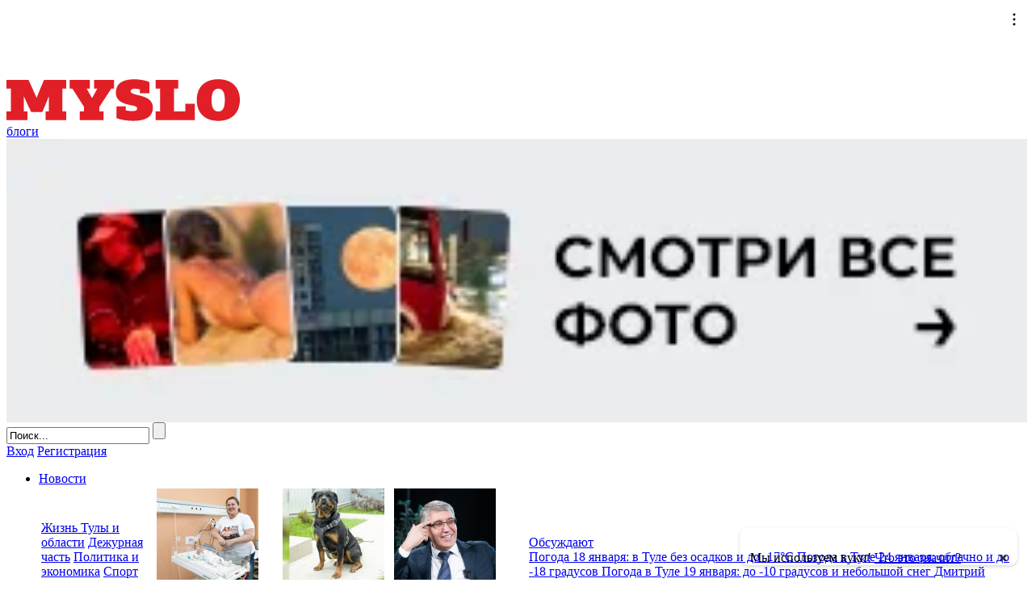

--- FILE ---
content_type: text/html; charset=utf-8
request_url: https://myslo.ru/club/blog/nastroenie/Lmd3IITCmkORLxn8JwHdgA/gallery/riyyB_c5oEy1Ryr_e3dkOQ
body_size: 37778
content:

<!DOCTYPE html>
<html prefix="og: http://ogp.me/ns#" lang="ru">
<head>
    <meta http-equiv="Content-Type" content="text/html; charset=utf-8" />
    <meta name="viewport" content="width=device-width, initial-scale=1" />

    <link rel="preconnect" href="https://cdn.myslo.ru/" crossorigin="">

    <link rel="preconnect" href="https://gstatic.com/" crossorigin="">
    <link rel="preconnect" href="https://fonts.gstatic.com/" crossorigin="">

    <link rel="preconnect" href="https://googleapis.com/" crossorigin="">
    <link rel="preconnect" href="https://ajax.googleapis.com/" crossorigin="">
    <link rel="preconnect" href="https://fcm.googleapis.com/" crossorigin="">
    <link rel="preconnect" href="https://fonts.googleapis.com/" crossorigin="">


    <link rel="preconnect" href="https://yandex.ru/" crossorigin="">
    <link rel="preconnect" href="https://mc.yandex.ru/" crossorigin="">
    <link rel="preconnect" href="https://metrika.yandex.ru/" crossorigin="">

    <link rel="preconnect" href="https://yastatic.net/" crossorigin="">

    <link rel="preconnect" href="https://cdnjs.cloudflare.com/" crossorigin="">

    <link rel="preconnect" href="https://counter.yadro.ru/" crossorigin="">
    <link rel="preconnect" href="https://schema.org/" crossorigin="">
    <link rel="preconnect" href="https://vk.com/" crossorigin="">



    <link rel="preload" href="https://fonts.googleapis.com/css?family=PT+Sans:bold,italic,normal&subset=cyrillic,latin" as="style" />
    <link rel="stylesheet" href="https://fonts.googleapis.com/css?family=PT+Sans:bold,italic,normal&subset=cyrillic,latin" />

    <link rel="preload" href="https://fonts.googleapis.com/css?family=Roboto+Slab:normal,bold" as="style" />
    <link rel="stylesheet" href="https://fonts.googleapis.com/css?family=Roboto+Slab:normal,bold" />




    <link rel="icon" type="image/png" href="/favicon-96.png" sizes="96x96" />
    <link rel="icon" type="image/svg+xml" href="/favicon.svg" />
    <link rel="icon" type="image/x-icon" href="/favicon.ico" />
    <link rel="apple-touch-icon" href="/favicon-180.png" />
    <link rel="manifest" href="/manifest.json" />


    <meta name="yandex-verification" content="43829e954e829841" />
    <meta name="yandex-verification" content="7019b8d256c97f98" />

    <link rel="alternate" type="application/rss+xml" title="Афиша RSS 2.0" href="/rss/afishaList/">
    <link rel="alternate" type="application/rss+xml" title="Блоги RSS 2.0" href="/rss/blogs/">
    <link rel="alternate" type="application/rss+xml" title="Город RSS 2.0" href="/rss/city/">
    <link rel="alternate" type="application/rss+xml" title="Новости RSS 2.0" href="/rss/lenta/">

    <title>&#x410;&#x432;&#x442;&#x43E;&#x43F;&#x43E;&#x440;&#x442;&#x440;&#x435;(&#x442;&#x44B;) - &#x411;&#x43B;&#x43E;&#x433; &#xAB;&#x41D;&#x430;&#x441;&#x442;&#x440;&#x43E;&#x435;&#x43D;&#x438;&#x435;&#xBB; &#x2013; &#x424;&#x43E;&#x442;&#x43E;&#x433;&#x430;&#x43B;&#x435;&#x440;&#x435;&#x44F;, &#x444;&#x43E;&#x442;&#x43E; 73 - MySlo.ru</title>
    <meta name="keywords" content="" />
    <meta name="description" content="&#x41D;&#x430;&#x441;&#x442;&#x440;&#x43E;&#x435;&#x43D;&#x438;&#x435;" />



    <link href="/Style/site_head?v=2005485287" rel="stylesheet" type="text/css" />





    <link href="/bundle/Styles/club.min.css/file?v=2005485287" rel="stylesheet" type="text/css" />

    <link href="/bundle/Styles/modal.min.css/file?v=2005485287" rel="stylesheet" type="text/css" />

    
<link href="/bundle/Styles/gallery.min.css/file?v=2005485287" rel="stylesheet" type="text/css" />
        

    <meta property="og:site_name" content="MySlo"/>
    <meta property="og:title" content="&#x410;&#x432;&#x442;&#x43E;&#x43F;&#x43E;&#x440;&#x442;&#x440;&#x435;(&#x442;&#x44B;)"/>
    <meta property="og:description" content="&#x41D;&#x430;&#x441;&#x442;&#x440;&#x43E;&#x435;&#x43D;&#x438;&#x435;"/>
    <meta property="og:type" content="article"/>
    <meta property="og:url" content="https://myslo.ru/club/blog/nastroenie/Lmd3IITCmkORLxn8JwHdgA"/>
    <meta property="og:locale" content="ru_RU"/>
        <meta property="og:image" content="https://cdn.myslo.ru/Content/BlogArticle/28/e0/28e036f7-18fb-48f0-b83e-f05244f5edd6_1.jpg"/>
    <meta property="article:published_time" content="2023-11-02T09:00:00&#x2B;03:00"/>
    <meta name="twitter:card" content="summary_large_image"/>
    <meta name="twitter:title" content="&#x410;&#x432;&#x442;&#x43E;&#x43F;&#x43E;&#x440;&#x442;&#x440;&#x435;(&#x442;&#x44B;)"/>
    <meta name="twitter:description" content="&#x41D;&#x430;&#x441;&#x442;&#x440;&#x43E;&#x435;&#x43D;&#x438;&#x435;"/>
        <meta name="twitter:image:src" content="https://cdn.myslo.ru/Content/BlogArticle/28/e0/28e036f7-18fb-48f0-b83e-f05244f5edd6_1.jpg"/>
    <meta name="twitter:url" content="https://myslo.ru/club/blog/nastroenie/Lmd3IITCmkORLxn8JwHdgA"/>
    <meta name="twitter:domain" content="myslo.ru"/>
    <meta name="twitter:site" content="@myslo"/>




    <script>
        const MYSLO_GLOBAL_CONTENT_HASH = 5643634487;
    </script>

    <script type="text/javascript" src="/Script/site_head?v=2005485287"></script>

    <script type="text/javascript" src="/Script/firebasepush?v=2005485287"></script>


    <!-- Group Begin:header-script-insert-->
<script type="text/javascript">(window.Image ? (new Image()) : document.createElement('img')).src = 'https://vk.com/rtrg?p=VK-RTRG-111687-fOGgG';</script>
<script>window.yaContextCb = window.yaContextCb || []</script>
<script async src="https://yandex.ru/ads/system/context.js" ></script>
<script async src="https://jsn.24smi.net/smi.js"></script>
<!-- Group End:header-script-insert-->

</head>
<body data-sesstionid="" data-v="32972312">
    <ol itemscope itemtype="https://schema.org/BreadcrumbList" style="display: none">
        <li itemprop="itemListElement" itemscope itemtype="https://schema.org/ListItem">
    <a itemscope itemtype="http://schema.org/WebPage" itemprop="item" href="https://myslo.ru" itemid="https://myslo.ru">
        <span itemprop="name">&#x41C;&#x43E;&#x44F; &#x421;&#x43B;&#x43E;&#x431;&#x43E;&#x434;&#x430;</span>
    </a>
    <meta itemprop="position" content="1"/>
</li>
        <li itemprop="itemListElement" itemscope itemtype="https://schema.org/ListItem">
    <a itemscope itemtype="http://schema.org/WebPage" itemprop="item" href="https://myslo.ru/club" itemid="https://myslo.ru/club">
        <span itemprop="name">&#x411;&#x43B;&#x43E;&#x433;&#x438;</span>
    </a>
    <meta itemprop="position" content="2"/>
</li>
        <li itemprop="itemListElement" itemscope itemtype="https://schema.org/ListItem">
    <a itemscope itemtype="http://schema.org/WebPage" itemprop="item" href="https://myslo.ru/club/blog" itemid="https://myslo.ru/club/blog">
        <span itemprop="name">&#x411;&#x43B;&#x43E;&#x433;&#x438;</span>
    </a>
    <meta itemprop="position" content="3"/>
</li>
        <li itemprop="itemListElement" itemscope itemtype="https://schema.org/ListItem">
    <a itemscope itemtype="http://schema.org/WebPage" itemprop="item" href="https://myslo.ru/club/blog/nastroenie" itemid="https://myslo.ru/club/blog/nastroenie">
        <span itemprop="name">&#x41D;&#x430;&#x441;&#x442;&#x440;&#x43E;&#x435;&#x43D;&#x438;&#x435;</span>
    </a>
    <meta itemprop="position" content="4"/>
</li>
        <li itemprop="itemListElement" itemscope itemtype="https://schema.org/ListItem">
    <a itemscope itemtype="http://schema.org/WebPage" itemprop="item" href="https://myslo.ru/club/blog/nastroenie/lmd3iitcmkorlxn8jwhdga" itemid="https://myslo.ru/club/blog/nastroenie/lmd3iitcmkorlxn8jwhdga">
        <span itemprop="name">&#x410;&#x432;&#x442;&#x43E;&#x43F;&#x43E;&#x440;&#x442;&#x440;&#x435;(&#x442;&#x44B;) - &#x411;&#x43B;&#x43E;&#x433; &#xAB;&#x41D;&#x430;&#x441;&#x442;&#x440;&#x43E;&#x435;&#x43D;&#x438;&#x435;&#xBB; &#x2013; &#x424;&#x43E;&#x442;&#x43E;&#x433;&#x430;&#x43B;&#x435;&#x440;&#x435;&#x44F;, &#x444;&#x43E;&#x442;&#x43E; 73 - MySlo.ru</span>
    </a>
    <meta itemprop="position" content="5"/>
</li>
        <li itemprop="itemListElement" itemscope itemtype="https://schema.org/ListItem">
    <a itemscope itemtype="http://schema.org/WebPage" itemprop="item" href="https://myslo.ru/club/blog/nastroenie/lmd3iitcmkorlxn8jwhdga/gallery" itemid="https://myslo.ru/club/blog/nastroenie/lmd3iitcmkorlxn8jwhdga/gallery">
        <span itemprop="name">&#x410;&#x432;&#x442;&#x43E;&#x43F;&#x43E;&#x440;&#x442;&#x440;&#x435;(&#x442;&#x44B;) - &#x411;&#x43B;&#x43E;&#x433; &#xAB;&#x41D;&#x430;&#x441;&#x442;&#x440;&#x43E;&#x435;&#x43D;&#x438;&#x435;&#xBB; &#x2013; &#x424;&#x43E;&#x442;&#x43E;&#x433;&#x430;&#x43B;&#x435;&#x440;&#x435;&#x44F;, &#x444;&#x43E;&#x442;&#x43E; 73 - MySlo.ru</span>
    </a>
    <meta itemprop="position" content="6"/>
</li>
        <li itemprop="itemListElement" itemscope itemtype="https://schema.org/ListItem">
    <a itemscope itemtype="http://schema.org/WebPage" itemprop="item" href="https://myslo.ru/club/blog/nastroenie/lmd3iitcmkorlxn8jwhdga/gallery/riyyb_c5oey1ryr_e3dkoq" itemid="https://myslo.ru/club/blog/nastroenie/lmd3iitcmkorlxn8jwhdga/gallery/riyyb_c5oey1ryr_e3dkoq">
        <span itemprop="name">&#x410;&#x432;&#x442;&#x43E;&#x43F;&#x43E;&#x440;&#x442;&#x440;&#x435;(&#x442;&#x44B;) - &#x411;&#x43B;&#x43E;&#x433; &#xAB;&#x41D;&#x430;&#x441;&#x442;&#x440;&#x43E;&#x435;&#x43D;&#x438;&#x435;&#xBB; &#x2013; &#x424;&#x43E;&#x442;&#x43E;&#x433;&#x430;&#x43B;&#x435;&#x440;&#x435;&#x44F;, &#x444;&#x43E;&#x442;&#x43E; 73 - MySlo.ru</span>
    </a>
    <meta itemprop="position" content="7"/>
</li>
</ol>

        <!-- Group Begin:fullskrin-->
<style>
    .banner-fullscreen-mobile {
        z-index: 21474836439 !important;
    }
</style>
<div id="vbid-362323755"></div> 
<script>
let mysloBannerFulscreenState = "init";
(function() {    
    const mobile = $(window).width() <= 649;
  
    const params = new URLSearchParams(window.location.search);
    const isZen = params.get("utm_source") === "yxnews";
    if (!mobile) { // обычная версия
        try {
            let storage_name = "adfox_banner_full_1";
            window[storage_name] = 0;
            if (document.referrer != null && !/(yandex\.ru|google\.com|google\.ru)/i.test(document.referrer)) {
                window[storage_name] = 1;
            }
            window.yaContextCb.push(() => {
                Ya.adfoxCode.create({
                    ownerId: 232506,
                    containerId: "vbid-362323755",
                    params: {
                        pp: "erzu",
                        ps: "byfh",
                        p2: "fbzu",
                        puid2: window[storage_name]
                    },
                    onClose: () => {                        
                        mysloBannerFulscreenState = "closed";
                    },
                  	onRender: () => {                         
                    	mysloBannerFulscreenState = "rendering"; 
                    },
                });
            });
        } catch (e) {}
    } else { // мобильная версия
        if (!isZen){
            try {
                let storage_name = "adfox_banner_full_1";
                window[storage_name] = 0;
                if (document.referrer != null && !/(yandex\.ru|google\.com|google\.ru)/i.test(document.referrer)) {
                    window[storage_name] = 1;
                }
                window.yaContextCb.push(() => {
                    Ya.adfoxCode.create({
                        ownerId: 232506,
                        containerId: "vbid-362323755",
                        params: {
                            pp: "fpf",
                            ps: "byfh",
                            p2: "fbzu",
                            puid2: window[storage_name]
                        },
                        
                        onClose: () => {                        
                            mysloBannerFulscreenState = "closed";
                        },
                        onRender: () => {                         
                            mysloBannerFulscreenState = "rendering"; 
                        },
                    });
                });
            } catch (e) {}
        }
    }
})();
</script>
<!-- Group End:fullskrin-->

    <header>
            <div class="myslo-banner-header">
                <!-- Group Begin:peretyazhka-verhnyaya-->
<!--AdFox: Перетяжка 100% верхняя-->
<div  class="display-screen-medium-big" id="adfox_157676695795876049" style="min-height:90px;min-height:90px;max-height:90px;background-color: #e9ebec; text-align: center;"></div>
<script>
    try {
    window.yaContextCb.push(()=>{
        Ya.adfoxCode.createAdaptive({
            ownerId: 232506,
        containerId: 'adfox_157676695795876049',
            params: {
                pp: 'fiv',
            ps: 'byfh',
            p2: 'fbkh',
            puid1: '',
            puid2: ''
            }
        }, ['desktop'], {
            tabletWidth: 1240,
            phoneWidth: 649,
            isAutoReloads: false
        })
    });
    } catch (e) {}
</script>
<!-- Group End:peretyazhka-verhnyaya-->
            </div>
        
<div class="head tiny-hide">
    <div class="headMiddle autowidth">
            <a href="/" title="myslo.ru" class="logo">
                <img src="/Images/logo/myslo-logo.svg" width="289" height="52" alt="myslo.ru" loading="lazy"/>
            </a>
            <noindex>
                <div class="main-title-rubric h1-rubric display-screen-medium-big">
                    <a href="/club">&#x431;&#x43B;&#x43E;&#x433;&#x438;</a>
                </div>
            </noindex>

        <noindex>
            <div id="banner288x80" class="display-screen-big">
                <!-- Group Begin:kontent-banner-v-shapke-->
<!--Тип баннера: Контент 288x80px-->
<!--Расположение: В шапке сайта-->
<div id="adfox_1495198953468760"></div>
<script>
	try {
    window.yaContextCb.push(()=>{
        Ya.adfoxCode.createAdaptive({
            ownerId: 232506,
        containerId: 'adfox_1495198953468760',
            params: {
                pp: 'fis',
            ps: 'byfh',
            p2: 'fbkj',
            puid1: '',
            puid2: ''
            }
        }, ['desktop'], {
            tabletWidth: 1240,
            phoneWidth: 649,
            isAutoReloads: false
        })
    });
	} catch (e) {}
</script>
<!-- Group End:kontent-banner-v-shapke-->
            </div>
        </noindex>

        <div>
            <div class="field_search_main" itemscope itemtype="https://schema.org/WebSite">
                <link itemprop="url" href="https://myslo.ru"/>
                <form action="/Search" method="get" itemprop="potentialAction" itemscope itemtype="https://schema.org/SearchAction">
                    <link itemprop="target" href="https://myslo.ru/Search?search={search}"/>
                    <meta itemprop="query-input" content="required name=search"> 
                    <input itemprop="query" type="text" name="search" value="Поиск..." class="search" maxlength="100" 
                           onblur="if (this.value == '') { this.value = 'Поиск...'; this.style.color = '#9C9C9C'; };" 
                           onfocus="if (this.value == 'Поиск...') { this.value = ''; this.style.color = '#000'; };"
                           aria-label="Поле поиска"/>
                    <input type="submit" class="search_submit" value="" title="Найти"/>
                </form>
            </div>
        </div>

        <noindex>
            <div class="short_user_profile">
                <div class="uactionbutton">
    <a href="/User/auth/login" class="uactionbutton-login" onclick="$(this).trigger('myslo-login');return false;">Вход</a>
    <a href="/User/auth/register" class="uactionbutton-register" onclick="$(this).trigger('myslo-register');return false;">Регистрация</a>
</div>
            </div>
        </noindex>

        

<ul class="topMenu autowidth">
        <li class="">
            <a href="/news"
               >
&#x41D;&#x43E;&#x432;&#x43E;&#x441;&#x442;&#x438;            </a>
                    
<div class="menu-padding">
    <table class="menu-table">
        <tbody>
        <tr>
            <td class="width-220">
                
        <div class="rubrics h3-rubric padding">
                <a href="/news/tula">&#x416;&#x438;&#x437;&#x43D;&#x44C; &#x422;&#x443;&#x43B;&#x44B; &#x438; &#x43E;&#x431;&#x43B;&#x430;&#x441;&#x442;&#x438;</a>
                <a href="/news/criminal">&#x414;&#x435;&#x436;&#x443;&#x440;&#x43D;&#x430;&#x44F; &#x447;&#x430;&#x441;&#x442;&#x44C;</a>
                <a href="/news/politics">&#x41F;&#x43E;&#x43B;&#x438;&#x442;&#x438;&#x43A;&#x430; &#x438; &#x44D;&#x43A;&#x43E;&#x43D;&#x43E;&#x43C;&#x438;&#x43A;&#x430;</a>
                <a href="/news/sport">&#x421;&#x43F;&#x43E;&#x440;&#x442;</a>
                <a href="/news/culture">&#x41A;&#x443;&#x43B;&#x44C;&#x442;&#x443;&#x440;&#x430;</a>
                <a href="/news/mir">&#x41C;&#x438;&#x440;</a>
                <a href="/news/test">&#x422;&#x435;&#x441;&#x442;&#x44B;</a>
        </div>
        <div class="rubrics h3-rubric ">
                <a href="/photo">&#x424;&#x43E;&#x442;&#x43E;</a>
                <a href="/video">&#x412;&#x438;&#x434;&#x435;&#x43E;</a>
                <a href="/story">&#x421;&#x44E;&#x436;&#x435;&#x442;&#x44B;</a>
        </div>

            </td>
                    <td class="h5 width-126 center ">
                        <noindex>
                            <div>
                                <a href="/news/tula/2026-01-21-kilogramm-schast-ya-v-tul-skom-perinatal-nom-centre-vyhodili-malysha-vesom-980-gramm">
                                    <img src="https://cdn.myslo.ru/Content/NewsImage/25/ef/25ef5e7b-b845-4c46-8a74-844319053789_8.jpg" class="section-img" width="126" height="113" loading="lazy"/>
                                </a>
                            </div>
                            <div>
                                <a href="/news/tula/2026-01-21-kilogramm-schast-ya-v-tul-skom-perinatal-nom-centre-vyhodili-malysha-vesom-980-gramm">
                                    &#x41A;&#x438;&#x43B;&#x43E;&#x433;&#x440;&#x430;&#x43C;&#x43C; &#x441;&#x447;&#x430;&#x441;&#x442;&#x44C;&#x44F;: &#x432;&#x440;&#x430;&#x447;&#x438; &#x422;&#x443;&#x43B;&#x44C;&#x441;&#x43A;&#x43E;&#x433;&#x43E; &#x43F;&#x435;&#x440;&#x438;&#x43D;&#x430;&#x442;&#x430;&#x43B;&#x44C;&#x43D;&#x43E;&#x433;&#x43E; &#x446;&#x435;&#x43D;&#x442;&#x440;&#x430; &#x432;&#x44B;&#x445;&#x43E;&#x434;&#x438;&#x43B;&#x438; &#x43C;&#x430;&#x43B;&#x44B;&#x448;&#x430; &#x432;&#x435;&#x441;&#x43E;&#x43C; 980 &#x433;&#x440;&#x430;&#x43C;&#x43C;&#x43E;&#x432;
                                </a>
                            </div>
                        </noindex>
                    </td>
                    <td class="h5 width-126 center ">
                        <noindex>
                            <div>
                                <a href="/news/criminal/2026-01-21-v-tule-veterinar-lechil-sobaku-naugad-a-posle-smerti-zhivotnogo-podal-na-hozyaev-v-sud">
                                    <img src="https://cdn.myslo.ru/Content/NewsImage/80/80/80808017-52e7-44cb-9641-96653af00beb_8.jpg" class="section-img" width="126" height="113" loading="lazy"/>
                                </a>
                            </div>
                            <div>
                                <a href="/news/criminal/2026-01-21-v-tule-veterinar-lechil-sobaku-naugad-a-posle-smerti-zhivotnogo-podal-na-hozyaev-v-sud">
                                    &#x412; &#x422;&#x443;&#x43B;&#x435; &#x432;&#x435;&#x442;&#x435;&#x440;&#x438;&#x43D;&#x430;&#x440; &#x43B;&#x435;&#x447;&#x438;&#x43B; &#x441;&#x43E;&#x431;&#x430;&#x43A;&#x443; &#x43D;&#x430;&#x443;&#x433;&#x430;&#x434;, &#x430; &#x43F;&#x43E;&#x441;&#x43B;&#x435; &#x441;&#x43C;&#x435;&#x440;&#x442;&#x438; &#x436;&#x438;&#x432;&#x43E;&#x442;&#x43D;&#x43E;&#x433;&#x43E; &#x43F;&#x43E;&#x434;&#x430;&#x43B; &#x43D;&#x430; &#x445;&#x43E;&#x437;&#x44F;&#x435;&#x432; &#x432; &#x441;&#x443;&#x434;
                                </a>
                            </div>
                        </noindex>
                    </td>
                    <td class="h5 width-126 center display-screen-big">
                        <noindex>
                            <div>
                                <a href="/news/tula/2026-01-19-novaya-naberezhnaya-dorogie-migranty-i-pryamaya-liniya-kak-u-prezidenta-interv-yu-dmitriya-milyaeva">
                                    <img src="https://cdn.myslo.ru/Content/NewsImage/d1/44/d14406cc-7817-48d9-ba3f-4a1a4aa159fb_8.jpg" class="section-img" width="126" height="113" loading="lazy"/>
                                </a>
                            </div>
                            <div>
                                <a href="/news/tula/2026-01-19-novaya-naberezhnaya-dorogie-migranty-i-pryamaya-liniya-kak-u-prezidenta-interv-yu-dmitriya-milyaeva">
                                    &#x41D;&#x43E;&#x432;&#x430;&#x44F; &#x43D;&#x430;&#x431;&#x435;&#x440;&#x435;&#x436;&#x43D;&#x430;&#x44F;, &#xAB;&#x434;&#x43E;&#x440;&#x43E;&#x433;&#x438;&#x435;&#xBB; &#x43C;&#x438;&#x433;&#x440;&#x430;&#x43D;&#x442;&#x44B; &#x438; &#x43F;&#x440;&#x44F;&#x43C;&#x430;&#x44F; &#x43B;&#x438;&#x43D;&#x438;&#x44F; &#x43A;&#x430;&#x43A; &#x443; &#x43F;&#x440;&#x435;&#x437;&#x438;&#x434;&#x435;&#x43D;&#x442;&#x430; &#x2014; &#x438;&#x43D;&#x442;&#x435;&#x440;&#x432;&#x44C;&#x44E; &#x414;&#x43C;&#x438;&#x442;&#x440;&#x438;&#x44F; &#x41C;&#x438;&#x43B;&#x44F;&#x435;&#x432;&#x430;
                                </a>
                            </div>
                        </noindex>
                    </td>
            <td class="display-screen-medium-big lines">
                <noindex>
                        <div class="h3-rubric">
                            <a href="/news/main/commented">&#x41E;&#x431;&#x441;&#x443;&#x436;&#x434;&#x430;&#x44E;&#x442;</a>
                        </div>
                        <nav class="menu-table-nav h5">
                                <a href="/news/tula/2026-01-18-pogoda-18-yanvarya-v-tule-bez-osadkov-i-do-17-s">
                                    &#x41F;&#x43E;&#x433;&#x43E;&#x434;&#x430; 18 &#x44F;&#x43D;&#x432;&#x430;&#x440;&#x44F;: &#x432; &#x422;&#x443;&#x43B;&#x435; &#x431;&#x435;&#x437; &#x43E;&#x441;&#x430;&#x434;&#x43A;&#x43E;&#x432; &#x438; &#x434;&#x43E; -17&#xB0;&#x421;
                                </a>
                                <a href="/news/tula/2026-01-23-pogoda-v-tule-24-yanvarya-oblachno-i-do-18-gradusov">
                                    &#x41F;&#x43E;&#x433;&#x43E;&#x434;&#x430; &#x432; &#x422;&#x443;&#x43B;&#x435; 24 &#x44F;&#x43D;&#x432;&#x430;&#x440;&#x44F;: &#x43E;&#x431;&#x43B;&#x430;&#x447;&#x43D;&#x43E; &#x438; &#x434;&#x43E; -18 &#x433;&#x440;&#x430;&#x434;&#x443;&#x441;&#x43E;&#x432;
                                </a>
                                <a href="/news/tula/2026-01-18-pogoda-v-tule-19-yanvarya-do-10-gradusov-i-nebol-shoj-sneg">
                                    &#x41F;&#x43E;&#x433;&#x43E;&#x434;&#x430; &#x432; &#x422;&#x443;&#x43B;&#x435; 19 &#x44F;&#x43D;&#x432;&#x430;&#x440;&#x44F;: &#x434;&#x43E; -10 &#x433;&#x440;&#x430;&#x434;&#x443;&#x441;&#x43E;&#x432; &#x438; &#x43D;&#x435;&#x431;&#x43E;&#x43B;&#x44C;&#x448;&#x43E;&#x439; &#x441;&#x43D;&#x435;&#x433;
                                </a>
                                <a href="/news/tula/2026-01-22-dmitrij-milyaev-rasskazal-o-teplyh-chuvstvah-k-tyure">
                                    &#x414;&#x43C;&#x438;&#x442;&#x440;&#x438;&#x439; &#x41C;&#x438;&#x43B;&#x44F;&#x435;&#x432; &#x432;&#x441;&#x43F;&#x43E;&#x43C;&#x43D;&#x438;&#x43B; &#x432;&#x43A;&#x443;&#x441; &#x434;&#x435;&#x442;&#x441;&#x442;&#x432;&#x430; &#x2013; &#x442;&#x44E;&#x440;&#x44E; &#x438; &#x433;&#x440;&#x435;&#x43D;&#x43A;&#x438;
                                </a>
                                <a href="/news/tula/2026-01-23-dmitrij-milyaev-rasskazal-o-migracionnoj-politike-tul-skoj-oblasti">
                                    &#x414;&#x43C;&#x438;&#x442;&#x440;&#x438;&#x439; &#x41C;&#x438;&#x43B;&#x44F;&#x435;&#x432; &#x440;&#x430;&#x441;&#x441;&#x43A;&#x430;&#x437;&#x430;&#x43B; &#x43E; &#x43C;&#x438;&#x433;&#x440;&#x430;&#x446;&#x438;&#x43E;&#x43D;&#x43D;&#x43E;&#x439; &#x43F;&#x43E;&#x43B;&#x438;&#x442;&#x438;&#x43A;&#x435; &#x422;&#x443;&#x43B;&#x44C;&#x441;&#x43A;&#x43E;&#x439; &#x43E;&#x431;&#x43B;&#x430;&#x441;&#x442;&#x438;
                                </a>
                                <a href="/news/tula/2026-01-22-pogoda-v-tule-23-yanvarya-do-15-gradusov-i-nebol-shie-osadki">
                                    &#x41F;&#x43E;&#x433;&#x43E;&#x434;&#x430; &#x432; &#x422;&#x443;&#x43B;&#x435; 23 &#x44F;&#x43D;&#x432;&#x430;&#x440;&#x44F;: &#x434;&#x43E; -15 &#x433;&#x440;&#x430;&#x434;&#x443;&#x441;&#x43E;&#x432; &#x438; &#x43D;&#x435;&#x431;&#x43E;&#x43B;&#x44C;&#x448;&#x438;&#x435; &#x43E;&#x441;&#x430;&#x434;&#x43A;&#x438;
                                </a>
                                <a href="/news/tula/2026-01-22-sberbank-zakryl-tri-otdeleniya-v-tule">
                                    &#x421;&#x431;&#x435;&#x440;&#x431;&#x430;&#x43D;&#x43A; &#x437;&#x430;&#x43A;&#x440;&#x44B;&#x43B; &#x442;&#x440;&#x438; &#x43E;&#x442;&#x434;&#x435;&#x43B;&#x435;&#x43D;&#x438;&#x44F; &#x432; &#x422;&#x443;&#x43B;&#x435;
                                </a>
                        </nav>
                </noindex>
            </td>
        </tr>
        </tbody>
    </table>
</div>

        </li>
        <li class="">
            <a href="/city"
               >
&#x413;&#x43E;&#x440;&#x43E;&#x434;            </a>
                    
<div class="menu-padding">
    <table class="menu-table">
        <tbody>
        <tr>
            <td class="width-220">
                
        <div class="rubrics h3-rubric ">
                <a href="/city/reviews">&#x41E;&#x431;&#x437;&#x43E;&#x440;&#x44B;</a>
                <a href="/city/people">&#x41B;&#x44E;&#x434;&#x438;</a>
                <a href="/city/tusovki">&#x422;&#x443;&#x441;&#x43E;&#x432;&#x43A;&#x438;</a>
                <a href="/city/tula">&#x422;&#x443;&#x43B;&#x430; &#x438;&#x441;&#x442;&#x43E;&#x440;&#x438;&#x447;&#x435;&#x441;&#x43A;&#x430;&#x44F;</a>
        </div>

            </td>
                    <td class="h5 width-126 center ">
                        <noindex>
                            <div>
                                <a href="/city/tula/tulyaki/central-nyj-park-v-tule-byl-razbit-na-gorodskoj-svalke">
                                    <img src="https://cdn.myslo.ru/Content/CityImage/a9/28/a92837e8-d82d-48d7-8813-c1b056ed673e_8.jpg" class="section-img" width="126" height="113" loading="lazy"/>
                                </a>
                            </div>
                            <div>
                                <a href="/city/tula/tulyaki/central-nyj-park-v-tule-byl-razbit-na-gorodskoj-svalke">
                                    &#x426;&#x435;&#x43D;&#x442;&#x440;&#x430;&#x43B;&#x44C;&#x43D;&#x44B;&#x439; &#x43F;&#x430;&#x440;&#x43A; &#x432; &#x422;&#x443;&#x43B;&#x435; &#x431;&#x44B;&#x43B; &#x440;&#x430;&#x437;&#x431;&#x438;&#x442;&#xA0;&#x43D;&#x430; &#x433;&#x43E;&#x440;&#x43E;&#x434;&#x441;&#x43A;&#x43E;&#x439; &#x441;&#x432;&#x430;&#x43B;&#x43A;&#x435;
                                </a>
                            </div>
                        </noindex>
                    </td>
                    <td class="h5 width-126 center ">
                        <noindex>
                            <div>
                                <a href="/city/reviews/vihodnie/den-studenta-i-bol-shoj-gastrouzhin-vyhodnye-v-tule">
                                    <img src="https://cdn.myslo.ru/Content/CityImage/1d/21/1d216d16-f355-4fa4-af5a-9ab7dee906af_8.jpg" class="section-img" width="126" height="113" loading="lazy"/>
                                </a>
                            </div>
                            <div>
                                <a href="/city/reviews/vihodnie/den-studenta-i-bol-shoj-gastrouzhin-vyhodnye-v-tule">
                                    &#x414;&#x435;&#x43D;&#x44C; &#x441;&#x442;&#x443;&#x434;&#x435;&#x43D;&#x442;&#x430; &#x438; &#x431;&#x43E;&#x43B;&#x44C;&#x448;&#x43E;&#x439; &#x433;&#x430;&#x441;&#x442;&#x440;&#x43E;&#x443;&#x436;&#x438;&#x43D;: &#x432;&#x44B;&#x445;&#x43E;&#x434;&#x43D;&#x44B;&#x435; &#x432; &#x422;&#x443;&#x43B;&#x435;
                                </a>
                            </div>
                        </noindex>
                    </td>
                    <td class="h5 width-126 center display-screen-big">
                        <noindex>
                            <div>
                                <a href="/city/reviews/eda/kontrol-naya-zakupka-myslo-probuem-kvashenuyu-kapustku">
                                    <img src="https://cdn.myslo.ru/Content/CityImage/56/6b/566bb5f9-6db7-4b80-b4ce-a999b0370453_8.jpg" class="section-img" width="126" height="113" loading="lazy"/>
                                </a>
                            </div>
                            <div>
                                <a href="/city/reviews/eda/kontrol-naya-zakupka-myslo-probuem-kvashenuyu-kapustku">
                                    &#x41A;&#x43E;&#x43D;&#x442;&#x440;&#x43E;&#x43B;&#x44C;&#x43D;&#x430;&#x44F; &#x437;&#x430;&#x43A;&#x443;&#x43F;&#x43A;&#x430; Myslo: &#x43F;&#x440;&#x43E;&#x431;&#x443;&#x435;&#x43C; &#x43A;&#x432;&#x430;&#x448;&#x435;&#x43D;&#x443;&#x44E; &#x43A;&#x430;&#x43F;&#x443;&#x441;&#x442;&#x43A;&#x443;
                                </a>
                            </div>
                        </noindex>
                    </td>
            <td class="display-screen-medium-big lines">
                <noindex>
                        <div class="h3-rubric">
                            <a href="/city/main/default/commented">&#x41E;&#x431;&#x441;&#x443;&#x436;&#x434;&#x430;&#x44E;&#x442;</a>
                        </div>
                        <nav class="menu-table-nav h5">
                                <a href="/city/tula/nostalji/petrovy-tri-zvonka-byt-i-mechty-tul-skih-kommunalok">
                                    &#xAB;&#x41F;&#x435;&#x442;&#x440;&#x43E;&#x432;&#x44B; &#x2013; &#x442;&#x440;&#x438; &#x437;&#x432;&#x43E;&#x43D;&#x43A;&#x430;&#xBB; &#x438; &#x434;&#x443;&#x448; &#x43F;&#x43E; &#x433;&#x440;&#x430;&#x444;&#x438;&#x43A;&#x443;: &#x431;&#x44B;&#x442; &#x438; &#x440;&#x430;&#x434;&#x43E;&#x441;&#x442;&#x438; &#x442;&#x443;&#x43B;&#x44C;&#x441;&#x43A;&#x438;&#x445; &#x43A;&#x43E;&#x43C;&#x43C;&#x443;&#x43D;&#x430;&#x43B;&#x43E;&#x43A;
                                </a>
                                <a href="/city/reviews/manual/kreshenskie-kupaniya-kak-podgotovit-sya-i-chto-ob-etom-dumaet-cerkov">
                                    &#x41A;&#x440;&#x435;&#x449;&#x435;&#x43D;&#x441;&#x43A;&#x438;&#x435; &#x43A;&#x443;&#x43F;&#x430;&#x43D;&#x438;&#x44F;: &#x43A;&#x430;&#x43A; &#x43F;&#x43E;&#x434;&#x433;&#x43E;&#x442;&#x43E;&#x432;&#x438;&#x442;&#x44C;&#x441;&#x44F;, &#x43C;&#x43E;&#x436;&#x43D;&#x43E; &#x43B;&#x438; &#x43A;&#x443;&#x43F;&#x430;&#x442;&#x44C; &#x432; &#x43F;&#x440;&#x43E;&#x440;&#x443;&#x431;&#x438; &#x434;&#x435;&#x442;&#x435;&#x439; &#x438; &#x447;&#x442;&#x43E; &#x43E;&#x431; &#x44D;&#x442;&#x43E;&#x43C; &#x434;&#x443;&#x43C;&#x430;&#x435;&#x442; &#x446;&#x435;&#x440;&#x43A;&#x43E;&#x432;&#x44C;
                                </a>
                                <a href="/city/reviews/eda/kontrol-naya-zakupka-myslo-probuem-karbonad">
                                    &#x41A;&#x43E;&#x43D;&#x442;&#x440;&#x43E;&#x43B;&#x44C;&#x43D;&#x430;&#x44F; &#x437;&#x430;&#x43A;&#x443;&#x43F;&#x43A;&#x430; Myslo: &#x43F;&#x440;&#x43E;&#x431;&#x443;&#x435;&#x43C; &#x43A;&#x430;&#x440;&#x431;&#x43E;&#x43D;&#x430;&#x434;
                                </a>
                                <a href="/city/reviews/vihodnie/koncerty-zimoj-2026-v-tule">
                                    SHAMAN, &#x41F;&#x43E;&#x43B;&#x438;&#x43D;&#x430; &#x413;&#x430;&#x433;&#x430;&#x440;&#x438;&#x43D;&#x430; &#x438; N&#x42E;: &#x442;&#x43E;&#x43F; &#x43A;&#x43E;&#x43D;&#x446;&#x435;&#x440;&#x442;&#x43E;&#x432; &#x44D;&#x442;&#x43E;&#x439; &#x437;&#x438;&#x43C;&#x44B; &#x432; &#x422;&#x443;&#x43B;&#x435;
                                </a>
                                <a href="/city/reviews/manual/million-rublej-za-vtorogo-rebenka-kak-v-tul-skoj-oblasti-podderzhivayut-molodyh-mam">
                                    &#x41C;&#x438;&#x43B;&#x43B;&#x438;&#x43E;&#x43D; &#x440;&#x443;&#x431;&#x43B;&#x435;&#x439; &#x437;&#x430; &#x432;&#x442;&#x43E;&#x440;&#x43E;&#x433;&#x43E; &#x440;&#x435;&#x431;&#x435;&#x43D;&#x43A;&#x430;: &#x41A;&#x430;&#x43A; &#x432; &#x422;&#x443;&#x43B;&#x44C;&#x441;&#x43A;&#x43E;&#x439; &#x43E;&#x431;&#x43B;&#x430;&#x441;&#x442;&#x438; &#x43F;&#x43E;&#x434;&#x434;&#x435;&#x440;&#x436;&#x438;&#x432;&#x430;&#x44E;&#x442; &#x43C;&#x43E;&#x43B;&#x43E;&#x434;&#x44B;&#x445; &#x43C;&#x430;&#x43C;
                                </a>
                                <a href="/city/people/interview/vazhno-umet-prinimat-slozhnye-resheniya-nikolaj-sysoev-rasskazal-kakim-dolzhen-byt-horoshij-prokuror">
                                    &#xAB;&#x412;&#x430;&#x436;&#x43D;&#x43E; &#x443;&#x43C;&#x435;&#x442;&#x44C; &#x43F;&#x440;&#x438;&#x43D;&#x438;&#x43C;&#x430;&#x442;&#x44C; &#x441;&#x43B;&#x43E;&#x436;&#x43D;&#x44B;&#x435; &#x440;&#x435;&#x448;&#x435;&#x43D;&#x438;&#x44F;&#xBB;: &#x41D;&#x438;&#x43A;&#x43E;&#x43B;&#x430;&#x439; &#x421;&#x44B;&#x441;&#x43E;&#x435;&#x432; &#x440;&#x430;&#x441;&#x441;&#x43A;&#x430;&#x437;&#x430;&#x43B;, &#x43A;&#x430;&#x43A;&#x438;&#x43C; &#x434;&#x43E;&#x43B;&#x436;&#x435;&#x43D; &#x431;&#x44B;&#x442;&#x44C; &#x445;&#x43E;&#x440;&#x43E;&#x448;&#x438;&#x439; &#x43F;&#x440;&#x43E;&#x43A;&#x443;&#x440;&#x43E;&#x440;
                                </a>
                                <a href="/city/reviews/vihodnie/turnir-po-fifa-26-i-prem-era-sportivnoj-dramy-marti-velikolepnyj-vyhodnye-v-tule">
                                    &#x422;&#x443;&#x440;&#x43D;&#x438;&#x440; &#x43F;&#x43E; FIFA 26 &#x438; &#x43F;&#x440;&#x435;&#x43C;&#x44C;&#x435;&#x440;&#x430; &#x441;&#x43F;&#x43E;&#x440;&#x442;&#x438;&#x432;&#x43D;&#x43E;&#x439; &#x434;&#x440;&#x430;&#x43C;&#x44B; &#x441; &#x422;&#x438;&#x43C;&#x43E;&#x442;&#x438; &#x428;&#x430;&#x43B;&#x430;&#x43C;&#x435;: &#x432;&#x44B;&#x445;&#x43E;&#x434;&#x43D;&#x44B;&#x435; &#x432; &#x422;&#x443;&#x43B;&#x435;  
                                </a>
                        </nav>
                </noindex>
            </td>
        </tr>
        </tbody>
    </table>
</div>

        </li>
        <li class="anchor-open display-screen-medium-big">
            <a href="/club/article"
               >
&#x411;&#x43B;&#x43E;&#x433;&#x438;            </a>
                    
<div class="menu-padding">
    <table class="menu-table">
        <tbody>
        <tr>
            <td class="width-220">
                
        <div class="rubrics h3-rubric ">
                <a href="/club/allblog">&#x420;&#x435;&#x434;&#x430;&#x43A;&#x446;&#x438;&#x43E;&#x43D;&#x43D;&#x44B;&#x435;</a>
                    <nav>
                            <a href="/club/blog/ulichnaya-moda">&#x423;&#x43B;&#x438;&#x447;&#x43D;&#x430;&#x44F; &#x43C;&#x43E;&#x434;&#x430;</a>
                            <a href="/club/blog/utro">&#x423;&#x442;&#x440;&#x43E; &#x432; &#x422;&#x443;&#x43B;&#x435;</a>
                            <a href="/club/blog/gulbarij">&#x413;&#x443;&#x43B;&#x44C;&#x431;&#x430;&#x440;&#x438;&#x439;</a>
                    </nav>
                <a href="/club/allblog/community">&#x41A;&#x43E;&#x43B;&#x43B;&#x435;&#x43A;&#x442;&#x438;&#x432;&#x43D;&#x44B;&#x435;</a>
                    <nav>
                            <a href="/club/blog/narodniy-zhurnalist">&#x41D;&#x430;&#x440;&#x43E;&#x434;&#x43D;&#x44B;&#x439; &#x436;&#x443;&#x440;&#x43D;&#x430;&#x43B;&#x438;&#x441;&#x442;</a>
                            <a href="/club/blog/bezumniy-mir">&#x411;&#x435;&#x437;&#x443;&#x43C;&#x43D;&#x44B;&#x439; &#x43C;&#x438;&#x440;</a>
                            <a href="/club/blog/gde-v-tule">&#x413;&#x434;&#x435; &#x432; &#x422;&#x443;&#x43B;&#x435;?</a>
                    </nav>
                <a href="/club/allblog/comersical">&#x41A;&#x43E;&#x43C;&#x43C;&#x435;&#x440;&#x447;&#x435;&#x441;&#x43A;&#x438;&#x435;</a>
        </div>

            </td>
                    <td class="h5 width-126 center ">
                        <noindex>
                            <div>
                                <a href="/club/blog/shkola-unih-zhurnalistov/8pNfzJvtvEmvYmKZNyRVug">
                                    <img src="https://cdn.myslo.ru/Content/BlogArticle/5c/06/5c06dbbd-5f98-4373-8aa5-a65f0a03167a_8.jpg" class="section-img" width="126" height="113" loading="lazy"/>
                                </a>
                            </div>
                            <div>
                                <a href="/club/blog/shkola-unih-zhurnalistov/8pNfzJvtvEmvYmKZNyRVug">
                                    &#x41E;&#x442; &#x448;&#x43A;&#x43E;&#x43B;&#x44C;&#x43D;&#x43E;&#x439; &#x441;&#x435;&#x43A;&#x446;&#x438;&#x438; &#x434;&#x43E; &#x43F;&#x435;&#x440;&#x432;&#x435;&#x43D;&#x441;&#x442;&#x432;&#x430; &#x420;&#x43E;&#x441;&#x441;&#x438;&#x438;: &#x441;&#x442;&#x443;&#x434;&#x435;&#x43D;&#x442;&#x44B; &#x444;&#x438;&#x437;&#x444;&#x430;&#x43A;&#x430; &#x43E; &#x441;&#x43F;&#x43E;&#x440;&#x442;&#x435;, &#x434;&#x43E;&#x441;&#x442;&#x438;&#x436;&#x435;&#x43D;&#x438;&#x44F;&#x445; &#x438; &#x431;&#x443;&#x434;&#x443;&#x449;&#x438;&#x445; &#x443;&#x447;&#x435;&#x43D;&#x438;&#x43A;&#x430;&#x445;
                                </a>
                            </div>
                        </noindex>
                    </td>
                    <td class="h5 width-126 center ">
                        <noindex>
                            <div>
                                <a href="/club/blog/shkola-unih-zhurnalistov/itqkdthr6kinIhJoXFlz8w">
                                    <img src="https://cdn.myslo.ru/Content/BlogArticle/08/2c/082c06a4-923f-4fd4-9b5d-8c9f38b4b311_8.jpg" class="section-img" width="126" height="113" loading="lazy"/>
                                </a>
                            </div>
                            <div>
                                <a href="/club/blog/shkola-unih-zhurnalistov/itqkdthr6kinIhJoXFlz8w">
                                    &#x416;&#x438;&#x437;&#x43D;&#x44C; &#x43F;&#x43E;&#x441;&#x43B;&#x435; &#x43F;&#x440;&#x435;&#x434;&#x430;&#x442;&#x435;&#x43B;&#x44C;&#x441;&#x442;&#x432;&#x430; &#x441;&#x43E;&#x431;&#x441;&#x442;&#x432;&#x435;&#x43D;&#x43D;&#x43E;&#x433;&#x43E; &#x43E;&#x440;&#x433;&#x430;&#x43D;&#x438;&#x437;&#x43C;&#x430;: &#x41F;&#x43E;&#x43B;&#x438;&#x43D;&#x430; &#x421;&#x43E;&#x440;&#x43E;&#x43A;&#x438;&#x43D;&#x430; &#x43F;&#x440;&#x43E; &#x43B;&#x438;&#x43C;&#x444;&#x43E;&#x43C;&#x443; &#x425;&#x43E;&#x434;&#x436;&#x43A;&#x438;&#x43D;&#x430;
                                </a>
                            </div>
                        </noindex>
                    </td>
                    <td class="h5 width-126 center display-screen-big">
                        <noindex>
                            <div>
                                <a href="/club/blog/horoscope/_Q3aA8a1aEm4Eh9VVGbKuw">
                                    <img src="https://cdn.myslo.ru/Content/BlogArticle/8a/52/8a52a9de-a76f-467c-bedc-e95418de2dac_8.jpg" class="section-img" width="126" height="113" loading="lazy"/>
                                </a>
                            </div>
                            <div>
                                <a href="/club/blog/horoscope/_Q3aA8a1aEm4Eh9VVGbKuw">
                                    &#x421;&#x442;&#x440;&#x435;&#x43B;&#x44C;&#x446;&#x44B; &#x43F;&#x43E;&#x43B;&#x44C;&#x437;&#x443;&#x44E;&#x442;&#x441;&#x44F; &#x443;&#x441;&#x43F;&#x435;&#x445;&#x43E;&#x43C; &#x443; &#x43F;&#x440;&#x43E;&#x442;&#x438;&#x432;&#x43E;&#x43F;&#x43E;&#x43B;&#x43E;&#x436;&#x43D;&#x43E;&#x433;&#x43E; &#x43F;&#x43E;&#x43B;&#x430;, &#x430; &#x41E;&#x432;&#x43D;&#x43E;&#x432; &#x43D;&#x430;&#x447;&#x43D;&#x443;&#x442; &#x441;&#x438;&#x43B;&#x44C;&#x43D;&#x43E; &#x440;&#x435;&#x432;&#x43D;&#x43E;&#x432;&#x430;&#x442;&#x44C;
                                </a>
                            </div>
                        </noindex>
                    </td>
            <td class="display-screen-medium-big lines">
                <noindex>
                        <div class="h3-rubric">
                            <a href="/club/article/def/commented">&#x41E;&#x431;&#x441;&#x443;&#x436;&#x434;&#x430;&#x44E;&#x442;</a>
                        </div>
                        <nav class="menu-table-nav h5">
                                <a href="/club/blog/narodniy-zhurnalist/d0Sa7YmCv06qnUSt-HCVaw">
                                    &#x41F;&#x43E;&#x447;&#x435;&#x43C;&#x443; &#x442;&#x432;&#x43E;&#x440;&#x447;&#x435;&#x441;&#x442;&#x432;&#x43E; &#x43C;&#x43E;&#x43B;&#x43E;&#x434;&#x44B;&#x445; &#x438; &#x442;&#x430;&#x43B;&#x430;&#x43D;&#x442;&#x43B;&#x438;&#x432;&#x44B;&#x445; &#x43D;&#x438;&#x43A;&#x430;&#x43A; &#x43D;&#x435; &#x43F;&#x43E;&#x434;&#x434;&#x435;&#x440;&#x436;&#x438;&#x432;&#x430;&#x435;&#x442;&#x441;&#x44F; ?
                                </a>
                                <a href="/club/blog/narodniy-zhurnalist/3wiuH7fReEaut3RFqHME8A">
                                    &#x422;&#x432;&#x43E;&#x440;&#x447;&#x435;&#x441;&#x442;&#x432;&#x43E;, &#x43F;&#x430;&#x442;&#x440;&#x438;&#x43E;&#x442;&#x438;&#x437;&#x43C; &#x438; &#xAB;&#x441;&#x43E;&#x432;&#x435;&#x442;&#x44B; &#x431;&#x435;&#x437;&#x434;&#x435;&#x43B;&#x44C;&#x43D;&#x438;&#x43A;&#x43E;&#x432;&#xBB;
                                </a>
                                <a href="/club/blog/narodniy-zhurnalist/4UpYbM0mq0-zkvniEVNK2Q">
                                    4 &#x447;&#x430;&#x441;&#x430; &#x43D;&#x43E;&#x447;&#x438;... &#x438;&#x43B;&#x438; &#x443;&#x436;&#x435; &#x443;&#x442;&#x440;&#x430;
                                </a>
                        </nav>
                </noindex>
            </td>
        </tr>
        </tbody>
    </table>
</div>

        </li>
        <li class="display-screen-medium-big">
            <a href="/afisha"
               >
&#x410;&#x444;&#x438;&#x448;&#x430;            </a>
                    
<div class="menu-padding">
    <table class="menu-table">
        <tbody>
        <tr>
            <td class="width-220">
                
        <div class="rubrics h3-rubric ">
                <a href="/afisha/kassa">&#x41A;&#x430;&#x441;&#x441;&#x430;</a>
                <a href="/afisha/all">&#x412;&#x441;&#x435;</a>
                <a href="/afisha/kino">&#x41A;&#x438;&#x43D;&#x43E;</a>
                <a href="/afisha/kontserti">&#x41A;&#x43E;&#x43D;&#x446;&#x435;&#x440;&#x442;&#x44B;</a>
                <a href="/afisha/detyam">&#x414;&#x435;&#x442;&#x44F;&#x43C;</a>
                <a href="/afisha/sobitiya">&#x421;&#x43E;&#x431;&#x44B;&#x442;&#x438;&#x44F;</a>
                <a href="/afisha/sport">&#x421;&#x43F;&#x43E;&#x440;&#x442;</a>
                <a href="/afisha/theaters">&#x422;&#x435;&#x430;&#x442;&#x440;&#x44B;</a>
                <a href="/afisha/vecherinki">&#x412;&#x435;&#x447;&#x435;&#x440;&#x438;&#x43D;&#x43A;&#x438;</a>
                <a href="/afisha/vistavki">&#x412;&#x44B;&#x441;&#x442;&#x430;&#x432;&#x43A;&#x438;</a>
                <a href="/afisha/lektsii">&#x41B;&#x435;&#x43A;&#x446;&#x438;&#x438;</a>
                <a href="/afisha/festivali">&#x424;&#x435;&#x441;&#x442;&#x438;&#x432;&#x430;&#x43B;&#x438;</a>
        </div>

            </td>
                    <td class="h5 width-126 center ">
                        <noindex>
                            <div>
                                <a href="/afisha/kino/kraj-vdohnoveniya-2025-01-14">
                                    <img src="https://cdn.myslo.ru/Content/AfishaImage/00/00/00000000-0000-0000-0000-000000000000_8.jpg" class="section-img" width="126" height="113" loading="lazy"/>
                                </a>
                            </div>
                            <div>
                                <a href="/afisha/kino/kraj-vdohnoveniya-2025-01-14">
                                    &#x41A;&#x440;&#x430;&#x439; &#x432;&#x434;&#x43E;&#x445;&#x43D;&#x43E;&#x432;&#x435;&#x43D;&#x438;&#x44F;
                                </a>
                            </div>
                        </noindex>
                    </td>
                    <td class="h5 width-126 center ">
                        <noindex>
                            <div>
                                <a href="/afisha/kino/carevna-lyagushka-2025-03-06">
                                    <img src="https://cdn.myslo.ru/Content/AfishaImage/64/a9/64a9e447-e9cd-4375-8f36-af2dedbbd300_8.jpg" class="section-img" width="126" height="113" loading="lazy"/>
                                </a>
                            </div>
                            <div>
                                <a href="/afisha/kino/carevna-lyagushka-2025-03-06">
                                    &#x426;&#x430;&#x440;&#x435;&#x432;&#x43D;&#x430;-&#x43B;&#x44F;&#x433;&#x443;&#x448;&#x43A;&#x430;
                                </a>
                            </div>
                        </noindex>
                    </td>
                    <td class="h5 width-126 center display-screen-big">
                        <noindex>
                            <div>
                                <a href="/afisha/kino/prostokvashino-2026-01-01">
                                    <img src="https://cdn.myslo.ru/Content/AfishaImage/2d/4c/2d4c0465-259e-41ce-b3dc-9555570cea72_8.jpg" class="section-img" width="126" height="113" loading="lazy"/>
                                </a>
                            </div>
                            <div>
                                <a href="/afisha/kino/prostokvashino-2026-01-01">
                                    &#x41F;&#x440;&#x43E;&#x441;&#x442;&#x43E;&#x43A;&#x432;&#x430;&#x448;&#x438;&#x43D;&#x43E;
                                </a>
                            </div>
                        </noindex>
                    </td>
            <td class="display-screen-medium-big lines">
                <noindex>
                        <div class="h3-rubric">
                            <a href="/afisha/all/250126">&#x421;&#x43E;&#x431;&#x44B;&#x442;&#x438;&#x44F; &#x441;&#x435;&#x433;&#x43E;&#x434;&#x43D;&#x44F;</a>
                        </div>
                        <nav class="menu-table-nav h5">
                                <a href="/afisha/sobitiya/kslp26">
                                    &#x41A;&#x421;&#x41B;&#x41F;
                                </a>
                                <a href="/afisha/sobitiya/den-studenta-na-gubernskom-katke26">
                                    &#x414;&#x435;&#x43D;&#x44C; &#x441;&#x442;&#x443;&#x434;&#x435;&#x43D;&#x442;&#x430; &#x43D;&#x430; &#x413;&#x443;&#x431;&#x435;&#x440;&#x43D;&#x441;&#x43A;&#x43E;&#x43C; &#x43A;&#x430;&#x442;&#x43A;&#x435;
                                </a>
                                <a href="/afisha/kontserti/tat-yana-levashova2525">
                                    &#x422;&#x430;&#x442;&#x44C;&#x44F;&#x43D;&#x430; &#x41B;&#x435;&#x432;&#x430;&#x448;&#x43E;&#x432;&#x430;
                                </a>
                                <a href="/afisha/detyam/kotoderevnya25">
                                    &#x41A;&#x43E;&#x442;&#x43E;&#x434;&#x435;&#x440;&#x435;&#x432;&#x43D;&#x44F;
                                </a>
                                <a href="/afisha/sobitiya/gastrouzhin-v-hude">
                                    &#x413;&#x430;&#x441;&#x442;&#x440;&#x43E;&#x443;&#x436;&#x438;&#x43D; &#x432; &#xAB;&#x425;&#x423;&#x414;&#x435;.&#xBB;
                                </a>
                        </nav>
                </noindex>
            </td>
        </tr>
        </tbody>
    </table>
</div>

        </li>
        <li class="noopen menu-happymom menu-happymom display-screen-big">
            <a href="/story/abiturient-2022"
               >
&#x410;&#x431;&#x438;&#x442;&#x443;&#x440;&#x438;&#x435;&#x43D;&#x442;&#x443;-2025            </a>
        </li>
        <li class="show-more">
            <a href=""
               >
                    <span class="display-screen-medium-big">Ещё</span>
                    <span>&nbsp;&nbsp;</span>
            </a>
                    

<div class="menu-padding">
    <div class="list-esche-rubric">
            <div class="rubrics h3-rubric display-screen-small">
                <a href="/club/article">&#x411;&#x43B;&#x43E;&#x433;&#x438;</a>
            </div>
            <div class="rubrics h3-rubric display-screen-small">
                <a href="/afisha">&#x410;&#x444;&#x438;&#x448;&#x430;</a>
            </div>
            <div class="rubrics h3-rubric">
                <a href="/pressa">&#x41F;&#x440;&#x435;&#x441;&#x441;&#x430;</a>
            </div>
            <div class="rubrics h3-rubric">
                <a href="/organizations">&#x421;&#x43F;&#x440;&#x430;&#x432;&#x43A;&#x430;</a>
            </div>
            <div class="rubrics h3-rubric">
                <a href="https://heroes.myslo.ru/">&#x413;&#x435;&#x440;&#x43E;&#x438;</a>
            </div>
            <div class="rubrics h3-rubric">
                <a href="/city/people/vipuskniki">&#x41F;&#x435;&#x440;&#x432;&#x43E;&#x43A;&#x43B;&#x430;&#x441;&#x441;&#x43D;&#x438;&#x43A;&#x438; &#x438; &#x432;&#x44B;&#x43F;&#x443;&#x441;&#x43A;&#x43D;&#x438;&#x43A;&#x438;</a>
            </div>
            <div class="rubrics h3-rubric">
                <a href="/gamescities">&#x418;&#x433;&#x440;&#x430;: &#xAB;&#x423;&#x437;&#x43D;&#x430;&#x439; &#x433;&#x43E;&#x440;&#x43E;&#x434;&#xBB;</a>
            </div>
            <div class="rubrics h3-rubric">
                <a href="http://pobeda70.myslo.ru/">&#x421;&#x43F;&#x435;&#x446;&#x43F;&#x440;&#x43E;&#x435;&#x43A;&#x442; &#xAB;&#x41F;&#x43E;&#x431;&#x435;&#x434;&#x430;&#xBB;</a>
            </div>
            <div class="rubrics h3-rubric">
                <a href="/story/rozhali-znaem">&#x421;&#x43F;&#x440;&#x43E;&#x441;&#x438; &#x432;&#x440;&#x430;&#x447;&#x430;</a>
            </div>
    </div>
</div>

        </li>
</ul>


    </div>
</div>


<noindex>
    <div class="head-tiny display-screen-tiny">
        <a href="/" class="head-tiny-logo" aria-label="Перейти на главную">
            <span class="icon icon-logo-m"></span>
        </a>
            <a href="/club" class="head-tiny-rubric" aria-label="Текущая рубрика">
                &#x431;&#x43B;&#x43E;&#x433;&#x438;
            </a>
        
<a href="javascript:void(0);" aria-label="Меню" class="head-tiny-menu-button "
   onclick="if ($('.head-tiny').hasClass('head-tiny-open')) {
        $('.head-tiny').removeClass('head-tiny-open');
        } else {
            $('.head-tiny').addClass('head-tiny-open');
        }">
    <span class="h-l"></span>
    <span class="h-l"></span>
    <span class="h-l"></span>
    <span class="h-o"></span>
</a>
<div class="head-tiny-menu">
    <div class="head-tiny-menu-p head-tiny-menu-border">
            <div class="uactionbutton padding-2">
                <a href="/User/auth/login" class="uactionbutton-login" onclick="$(this).trigger('myslo-login');return false;">Вход</a>
                <a href="/User/auth/register" class="uactionbutton-register" onclick="$(this).trigger('myslo-register');return false;">Регистрация</a>
            </div>
    </div>
    <div class="head-tiny-menu-p">
        <div class="head-tiny-search">
            <form method="get" action="/Search">
                <div class="search">
                    <input type="text" maxlength="50" value="" placeholder="Поиск..." name="search" aria-label="Поле поиска">
                </div>
                <input class="search_submit" type="submit" value="" title="Найти">
            </form>
        </div>
        <nav class="head-tiny-list">
            <a href="/news">
                <span class="title-big">Новости</span>
            </a>
            <a href="/afisha">
                <span class="title-big">Афиша</span>
            </a>
            <a href="/city">
                <span class="title-big">город</span>
            </a>
            <a href="/club">
                <span class="title-big">блоги</span>
            </a>

            <a href="/pressa">
                <span class="title-big">пресса</span>
            </a>
            <a href="/organizations">
                <span class="title-big">справка</span>
            </a>

            <a href="/club/photo">
                <span class="title-big">фотоконкурсы</span>
            </a>
            <a href="/city/tula">
                <span class="title-big">Тула историческая</span>
            </a>

            <a href="/story/abiturient-2022">
                <span class="title-big">&#x410;&#x431;&#x438;&#x442;&#x443;&#x440;&#x438;&#x435;&#x43D;&#x442;&#x443;-2025</span>
            </a>

            <a href="https://heroes.myslo.ru">
                <span class="title-big">Герои</span>
            </a>

            <a href="/city/people/vipuskniki">
                <span class="title-big">Первоклассники и выпускники</span>
            </a>

            <a href="/gamescities">
                <span class="title-big">Игра: «Узнай город»</span>
            </a>
            <a href="http://pobeda70.myslo.ru/">
                <span class="title-big">Спецпроект «Победа»</span>
            </a>
            <a href="/story/rozhali-znaem">
                <span class="title-big">Спроси врача</span>
            </a>
        </nav>
    </div>
</div>
    </div>
</noindex>

            <div class="myslo-banner-brend">
                <!-- Group Begin:peretyazhka-premium-->
<!--Тип баннера: Перетяжка 100%x90(200)px-->
<!--Расположение: Перетяжка 100% премиум-->
<div class="display-screen-medium-big" id="vbid-1629199266_desktop" style="min-height:200px"></div>
<script>
	$(function() {
		if ($(window).width() > 1240) {
			try {
			    window.yaContextCb.push(()=>{
			        Ya.adfoxCode.create({
			            ownerId: 232506,
			        containerId: 'vbid-1629199266_desktop',
			            params: {
			                pp: 'fiw',
			                ps: 'byfh',
			                p2: 'fbkh',
			                puid1: '',
			                puid2: ''
			            }
			        })
			    });
			} catch (e) {}
		}
	});
</script>
<!-- Group End:peretyazhka-premium-->
            </div>
            <div class="mainContentPadding">
            </div>
    </header>
    <main class="main">
        
    
    
<div class="MainMenuRazdel">
    <noindex>
        <div class="menuRazdel autowidth">
            <nav class="h3-rubric">
                    <a href="/club/allblog/main"
                       >
                        <span>&#x420;&#x435;&#x434;&#x430;&#x43A;&#x446;&#x438;&#x43E;&#x43D;&#x43D;&#x44B;&#x435;</span>
                    </a>
                    <a href="/club/allblog/community"
                       >
                        <span>&#x41A;&#x43E;&#x43B;&#x43B;&#x435;&#x43A;&#x442;&#x438;&#x432;&#x43D;&#x44B;&#x435;</span>
                    </a>
                    <a href="/club/allblog/comersical"
                       >
                        <span>&#x41A;&#x43E;&#x43C;&#x43C;&#x435;&#x440;&#x447;&#x435;&#x441;&#x43A;&#x438;&#x435;</span>
                    </a>
                <span class="toggle-button" onclick="if($(this).parent().hasClass('open-menu-razdel')){$(this).parent().removeClass('open-menu-razdel'); $(this).find('span').addClass('icon-chevron-right').removeClass('icon-chevron-left');}else{$(this).parent().addClass('open-menu-razdel'); $(this).find('span').addClass('icon-chevron-left').removeClass('icon-chevron-right');}">
                    <span class="icon icon-chevron-right"></span>
                </span>
            </nav>
        </div>
    </noindex>
</div>


        <div class="mainContentPosition">
            <div class="mainContent autowidth">
                



<div class="mainContentPadding">
    
    






<div class="content blog_list">
    <section class="blog_details" itemscope itemtype="https://schema.org/Article">

        


<div class="h3-rubric padding">
    <a href="/club/blog/nastroenie">&#x41D;&#x430;&#x441;&#x442;&#x440;&#x43E;&#x435;&#x43D;&#x438;&#x435;</a>
</div>

<!-- Group Begin:adfox-mark-->
<!--AdFox START-->
<!--Маркировка рекламных материалов-->
<!--Тип баннера: 1x1-->
<!--Расположение: InPage-->
<div id="adfox_169053124962395779"></div>
<script>
    window.yaContextCb.push(()=>{
        Ya.adfoxCode.create({
            ownerId: 232506,
            containerId: 'adfox_169053124962395779',
            params: {
                pp: 'yds',
                ps: 'byfh',
                p2: 'frfe',
                puid1: '',
                puid2: ''
            }
        })
    })
</script>
<!--AdFox END-->
<!-- Group End:adfox-mark-->
<script type="text/javascript">
    $(function () {
        //load_banner()
        engineBlocks.initPage($(".additionalcolumn"), "/Home/CityAdditionalColumn/2077672e-c284-439a-912f-19fc2701dd80");
    });
</script>

<div class="mainContentFromPage" id="editArticles">
    <h1 itemprop="headline" class="h1">&#x410;&#x432;&#x442;&#x43E;&#x43F;&#x43E;&#x440;&#x442;&#x440;&#x435;(&#x442;&#x44B;)</h1>

    <div>
        

    <img itemprop="image" 
         content="https://cdn.myslo.ru/Content/BlogArticle/28/e0/28e036f7-18fb-48f0-b83e-f05244f5edd6_1.jpg" 
         class="section-img" loading="lazy" 
         src="https://cdn.myslo.ru/Content/BlogArticle/28/e0/28e036f7-18fb-48f0-b83e-f05244f5edd6_1.jpg" 
         width="612" 
         height="378" 
         alt="&#x410;&#x432;&#x442;&#x43E;&#x43F;&#x43E;&#x440;&#x442;&#x440;&#x435;(&#x442;&#x44B;)"/>

    </div>


    

<div class="shared-block shared-small-block" data-description="&#x41D;&#x430;&#x441;&#x442;&#x440;&#x43E;&#x435;&#x43D;&#x438;&#x435;" data-title="&#x410;&#x432;&#x442;&#x43E;&#x43F;&#x43E;&#x440;&#x442;&#x440;&#x435;(&#x442;&#x44B;)" data-url="https://myslo.ru/club/blog/nastroenie/Lmd3IITCmkORLxn8JwHdgA"
     data-image="https://cdn.myslo.ru/Content/BlogArticle/28/e0/28e036f7-18fb-48f0-b83e-f05244f5edd6_1.jpg">
    <nav>
        <a class="shared-item-icon span-icon-vk shared-b-b" href="javascript:void(0);" title="Опубликовать в vkontakte" data-type="vkontakte">
            <span class="span-block">
                <span class="span-icon"></span>
            </span>
        </a>
        <a class="shared-item-icon span-icon-od shared-b-b" href="javascript:void(0);" title="Опубликовать в odnoklassniki" data-type="odnoklassniki">
            <span class="span-block">
                <span class="span-icon"></span>
            </span>
        </a>
        <a class="shared-item-icon span-icon-tg shared-b-b" href="javascript:void(0);" title="Опубликовать в Telegram" data-type="telegram">
            <span class="span-block">
                <span class="span-icon"></span>
            </span>
        </a>
        <a class="shared-item-icon span-icon-copy-chain shared-b-b" href="javascript:void(0);" title="Скопировать ссылку" data-type="copy-chain" onclick="CopyLink();">
            <span class="span-block">
                <span class="span-icon"></span>
            </span>
        </a>
        <script>
            function CopyLink() {
                navigator.clipboard.writeText(window.location.href).
                    then(
                        () => {
                            comments.ViewError("Cсылка скопирована");
                            setTimeout(() => {
                                $('.lineTop').remove();
                            }, 3000);
                        },
                        () => {
                            /* clipboard write failed */
                        },
                    );

            }
        </script>
    </nav>
    <nav class="second">
        <a class="shared-item-det shared-item-det-border" href="#comments">
            <span class="icon" data-icon="e"></span>
            <span>0 &#x43A;&#x43E;&#x43C;&#x43C;&#x435;&#x43D;&#x442;&#x430;&#x440;&#x438;&#x435;&#x432;</span>
        </a>
    </nav>
</div>

    <div itemprop="articleBody"
          class="myslo_insert" >
<p>Я делаю селфи, чтобы запечатлеть момент или выразить себя, а может чтобы предоставить самому себе доказательство своего присутствия в этом мире?</p><p>- скорее последнее предположение, плюс возможность взглянуть на себя со стороны или из другой плоскости</p><p>Это также способ поделиться своим опытом и почувствовать связь с другими людьми. Мне действительно важно чувство сопричастности с другими людьми?</p><p>- с одиночеством глубинным нужно что-то сделать, а потом уже искать сопричастность&nbsp;</p><p>Селфи могут быть забавными, они могут помочь сохранить воспоминания о путешествиях или особенных моментах. Но иногда делаю их слишком много, забывая о том, что на самом деле важно в жизни. А что на самом деле важно для нас в этой жизни?</p><p>- сама жизнь и бережное отношение к своей и чужой</p>
            <div class="gallery">
                <div class="text-line">
                    <span>Галерея</span>
                </div>
                <div class="center padding gallery-items width-100-tiny">

                        <div class=" gallery-i-p">
                            <div class="gallery-i-img">
                                <div>
                                    <a rel="gallery" class="gallery-item-a" href="/club/blog/nastroenie/Lmd3IITCmkORLxn8JwHdgA/gallery/Fz6-Voeh7UWrshsc4qPpAQ" title="">
                                        <img class="gallery-item-img-photo" loading="lazy" src="https://cdn.myslo.ru/Content/Photogallery/56/be/56be3e17-a187-45ed-abb2-1b1ce2a3e901_s.jpg" title=": Фото 1" alt=", Фото: 1"/>
                                    </a>
                                </div>
                            </div>
                        </div>
                        <div class="gallery-i-img-hide gallery-i-p">
                            <div class="gallery-i-img">
                                <div>
                                    <a rel="gallery" class="gallery-item-a" href="/club/blog/nastroenie/Lmd3IITCmkORLxn8JwHdgA/gallery/1bDvU52rkE6TTHUUTQ2PYQ" title="">
                                        <img class="gallery-item-img-photo" loading="lazy" src="https://cdn.myslo.ru/Content/Photogallery/53/ef/53efb0d5-ab9d-4e90-934c-75144d0d8f61_s.jpg" title=": Фото 2" alt=", Фото: 2"/>
                                    </a>
                                </div>
                            </div>
                        </div>
                        <div class="gallery-i-img-hide gallery-i-p">
                            <div class="gallery-i-img">
                                <div>
                                    <a rel="gallery" class="gallery-item-a" href="/club/blog/nastroenie/Lmd3IITCmkORLxn8JwHdgA/gallery/WuZWH80YE06kENuBgINlbA" title="">
                                        <img class="gallery-item-img-photo" loading="lazy" src="https://cdn.myslo.ru/Content/Photogallery/1f/56/1f56e65a-18cd-4e13-a410-db818083656c_s.jpg" title=": Фото 3" alt=", Фото: 3"/>
                                    </a>
                                </div>
                            </div>
                        </div>
                        <div class="gallery-i-img-hide gallery-i-p">
                            <div class="gallery-i-img">
                                <div>
                                    <a rel="gallery" class="gallery-item-a" href="/club/blog/nastroenie/Lmd3IITCmkORLxn8JwHdgA/gallery/Dp9xUwIo-kqHmrO54Nt55w" title="">
                                        <img class="gallery-item-img-photo" loading="lazy" src="https://cdn.myslo.ru/Content/Photogallery/53/71/53719f0e-2802-4afa-879a-b3b9e0db79e7_s.jpg" title=": Фото 4" alt=", Фото: 4"/>
                                    </a>
                                </div>
                            </div>
                        </div>
                        <div class="gallery-i-img-hide gallery-i-p">
                            <div class="gallery-i-img">
                                <div>
                                    <a rel="gallery" class="gallery-item-a" href="/club/blog/nastroenie/Lmd3IITCmkORLxn8JwHdgA/gallery/kqjcS-tHNEOsEBjRfK69Jw" title="">
                                        <img class="gallery-item-img-photo" loading="lazy" src="https://cdn.myslo.ru/Content/Photogallery/4b/dc/4bdca892-47eb-4334-ac10-18d17caebd27_s.jpg" title=": Фото 5" alt=", Фото: 5"/>
                                    </a>
                                </div>
                            </div>
                        </div>
                        <div class=" gallery-i-p">
                            <div class="gallery-i-img">
                                <div>
                                    <a rel="gallery" class="gallery-item-a" href="/club/blog/nastroenie/Lmd3IITCmkORLxn8JwHdgA/gallery/2emQOU4JWUuzcEnuIPDczw" title="">
                                        <img class="gallery-item-img-photo" loading="lazy" src="https://cdn.myslo.ru/Content/Photogallery/39/90/3990e9d9-094e-4b59-b370-49ee20f0dccf_s.jpg" title=": Фото 6" alt=", Фото: 6"/>
                                    </a>
                                </div>
                            </div>
                        </div>
                        <div class="gallery-i-img-hide gallery-i-p">
                            <div class="gallery-i-img">
                                <div>
                                    <a rel="gallery" class="gallery-item-a" href="/club/blog/nastroenie/Lmd3IITCmkORLxn8JwHdgA/gallery/9a8hA-7XY0iFCZhzSS-H6w" title="">
                                        <img class="gallery-item-img-photo" loading="lazy" src="https://cdn.myslo.ru/Content/Photogallery/03/21/0321aff5-d7ee-4863-8509-9873492f87eb_s.jpg" title=": Фото 7" alt=", Фото: 7"/>
                                    </a>
                                </div>
                            </div>
                        </div>
                        <div class="gallery-i-img-hide gallery-i-p">
                            <div class="gallery-i-img">
                                <div>
                                    <a rel="gallery" class="gallery-item-a" href="/club/blog/nastroenie/Lmd3IITCmkORLxn8JwHdgA/gallery/LSOH5Mfx8EuW24p8Yqnm9A" title="">
                                        <img class="gallery-item-img-photo" loading="lazy" src="https://cdn.myslo.ru/Content/Photogallery/e4/87/e487232d-f1c7-4bf0-96db-8a7c62a9e6f4_s.jpg" title=": Фото 8" alt=", Фото: 8"/>
                                    </a>
                                </div>
                            </div>
                        </div>
                        <div class="gallery-i-img-hide gallery-i-p">
                            <div class="gallery-i-img">
                                <div>
                                    <a rel="gallery" class="gallery-item-a" href="/club/blog/nastroenie/Lmd3IITCmkORLxn8JwHdgA/gallery/PzaUfanmukKaPVJ1NPjC0Q" title="">
                                        <img class="gallery-item-img-photo" loading="lazy" src="https://cdn.myslo.ru/Content/Photogallery/7d/94/7d94363f-e6a9-42ba-9a3d-527534f8c2d1_s.jpg" title=": Фото 9" alt=", Фото: 9"/>
                                    </a>
                                </div>
                            </div>
                        </div>
                        <div class="gallery-i-img-hide gallery-i-p">
                            <div class="gallery-i-img">
                                <div>
                                    <a rel="gallery" class="gallery-item-a" href="/club/blog/nastroenie/Lmd3IITCmkORLxn8JwHdgA/gallery/Gt7wLDw_FUyYow5J6obdrA" title="">
                                        <img class="gallery-item-img-photo" loading="lazy" src="https://cdn.myslo.ru/Content/Photogallery/2c/f0/2cf0de1a-3f3c-4c15-98a3-0e49ea86ddac_s.jpg" title=": Фото 10" alt=", Фото: 10"/>
                                    </a>
                                </div>
                            </div>
                        </div>
                        <div class="gallery-i-img-hide gallery-i-p">
                            <div class="gallery-i-img">
                                <div>
                                    <a rel="gallery" class="gallery-item-a" href="/club/blog/nastroenie/Lmd3IITCmkORLxn8JwHdgA/gallery/MxRU4kJvHUSmvKbBFwc24w" title="">
                                        <img class="gallery-item-img-photo" loading="lazy" src="https://cdn.myslo.ru/Content/Photogallery/e2/54/e2541433-6f42-441d-a6bc-a6c1170736e3_s.jpg" title=": Фото 11" alt=", Фото: 11"/>
                                    </a>
                                </div>
                            </div>
                        </div>
                        <div class="gallery-i-img-hide gallery-i-p">
                            <div class="gallery-i-img">
                                <div>
                                    <a rel="gallery" class="gallery-item-a" href="/club/blog/nastroenie/Lmd3IITCmkORLxn8JwHdgA/gallery/QeLkV3gKrkKc-IiVbVgUYQ" title="">
                                        <img class="gallery-item-img-photo" loading="lazy" src="https://cdn.myslo.ru/Content/Photogallery/57/e4/57e4e241-0a78-42ae-9cf8-88956d581461_s.jpg" title=": Фото 12" alt=", Фото: 12"/>
                                    </a>
                                </div>
                            </div>
                        </div>
                        <div class="gallery-i-img-hide gallery-i-p">
                            <div class="gallery-i-img">
                                <div>
                                    <a rel="gallery" class="gallery-item-a" href="/club/blog/nastroenie/Lmd3IITCmkORLxn8JwHdgA/gallery/mHdxfOSy30GGE19X8OWltA" title="">
                                        <img class="gallery-item-img-photo" loading="lazy" src="https://cdn.myslo.ru/Content/Photogallery/7c/71/7c717798-b2e4-41df-8613-5f57f0e5a5b4_s.jpg" title=": Фото 13" alt=", Фото: 13"/>
                                    </a>
                                </div>
                            </div>
                        </div>
                        <div class="gallery-i-img-hide gallery-i-p">
                            <div class="gallery-i-img">
                                <div>
                                    <a rel="gallery" class="gallery-item-a" href="/club/blog/nastroenie/Lmd3IITCmkORLxn8JwHdgA/gallery/hH3LbUUm00StWA32CpopqA" title="">
                                        <img class="gallery-item-img-photo" loading="lazy" src="https://cdn.myslo.ru/Content/Photogallery/6d/cb/6dcb7d84-2645-44d3-ad58-0df60a9a29a8_s.jpg" title=": Фото 14" alt=", Фото: 14"/>
                                    </a>
                                </div>
                            </div>
                        </div>
                        <div class="gallery-i-img-hide gallery-i-p">
                            <div class="gallery-i-img">
                                <div>
                                    <a rel="gallery" class="gallery-item-a" href="/club/blog/nastroenie/Lmd3IITCmkORLxn8JwHdgA/gallery/J4fAkZf2Gk-YOE9T7TGPOw" title="">
                                        <img class="gallery-item-img-photo" loading="lazy" src="https://cdn.myslo.ru/Content/Photogallery/91/c0/91c08727-f697-4f1a-9838-4f53ed318f3b_s.jpg" title=": Фото 15" alt=", Фото: 15"/>
                                    </a>
                                </div>
                            </div>
                        </div>
                        <div class="gallery-i-img-hide gallery-i-p">
                            <div class="gallery-i-img">
                                <div>
                                    <a rel="gallery" class="gallery-item-a" href="/club/blog/nastroenie/Lmd3IITCmkORLxn8JwHdgA/gallery/4bnntb3S-0uTXFjbyyka2w" title="">
                                        <img class="gallery-item-img-photo" loading="lazy" src="https://cdn.myslo.ru/Content/Photogallery/b5/e7/b5e7b9e1-d2bd-4bfb-935c-58dbcb291adb_s.jpg" title=": Фото 16" alt=", Фото: 16"/>
                                    </a>
                                </div>
                            </div>
                        </div>
                        <div class="gallery-i-img-hide gallery-i-p">
                            <div class="gallery-i-img">
                                <div>
                                    <a rel="gallery" class="gallery-item-a" href="/club/blog/nastroenie/Lmd3IITCmkORLxn8JwHdgA/gallery/Dl8QhGmUDU-qedhS3XLRnw" title="">
                                        <img class="gallery-item-img-photo" loading="lazy" src="https://cdn.myslo.ru/Content/Photogallery/84/10/84105f0e-9469-4f0d-aa79-d852dd72d19f_s.jpg" title=": Фото 17" alt=", Фото: 17"/>
                                    </a>
                                </div>
                            </div>
                        </div>
                        <div class=" gallery-i-p">
                            <div class="gallery-i-img">
                                <div>
                                    <a rel="gallery" class="gallery-item-a" href="/club/blog/nastroenie/Lmd3IITCmkORLxn8JwHdgA/gallery/lWs8dW0B4U-qm3OHWGxMGw" title="">
                                        <img class="gallery-item-img-photo" loading="lazy" src="https://cdn.myslo.ru/Content/Photogallery/75/3c/753c6b95-016d-4fe1-aa9b-7387586c4c1b_s.jpg" title=": Фото 18" alt=", Фото: 18"/>
                                    </a>
                                </div>
                            </div>
                        </div>
                        <div class="gallery-i-img-hide gallery-i-p">
                            <div class="gallery-i-img">
                                <div>
                                    <a rel="gallery" class="gallery-item-a" href="/club/blog/nastroenie/Lmd3IITCmkORLxn8JwHdgA/gallery/Dh22xkU0kUO8b0zjIxd8kQ" title="">
                                        <img class="gallery-item-img-photo" loading="lazy" src="https://cdn.myslo.ru/Content/Photogallery/c6/b6/c6b61d0e-3445-4391-bc6f-4ce323177c91_s.jpg" title=": Фото 19" alt=", Фото: 19"/>
                                    </a>
                                </div>
                            </div>
                        </div>
                        <div class="gallery-i-img-hide gallery-i-p">
                            <div class="gallery-i-img">
                                <div>
                                    <a rel="gallery" class="gallery-item-a" href="/club/blog/nastroenie/Lmd3IITCmkORLxn8JwHdgA/gallery/vesCNOYbVEuLHvrjR3ixWw" title="">
                                        <img class="gallery-item-img-photo" loading="lazy" src="https://cdn.myslo.ru/Content/Photogallery/34/02/3402ebbd-1be6-4b54-8b1e-fae34778b15b_s.jpg" title=": Фото 20" alt=", Фото: 20"/>
                                    </a>
                                </div>
                            </div>
                        </div>
                        <div class=" gallery-i-p">
                            <div class="gallery-i-img">
                                <div>
                                    <a rel="gallery" class="gallery-item-a" href="/club/blog/nastroenie/Lmd3IITCmkORLxn8JwHdgA/gallery/0NmTnGQvCEu0eKLQntyBYg" title="">
                                        <img class="gallery-item-img-photo" loading="lazy" src="https://cdn.myslo.ru/Content/Photogallery/9c/93/9c93d9d0-2f64-4b08-b478-a2d09edc8162_s.jpg" title=": Фото 21" alt=", Фото: 21"/>
                                    </a>
                                </div>
                            </div>
                        </div>
                        <div class="gallery-i-img-hide gallery-i-p">
                            <div class="gallery-i-img">
                                <div>
                                    <a rel="gallery" class="gallery-item-a" href="/club/blog/nastroenie/Lmd3IITCmkORLxn8JwHdgA/gallery/ihQ2EehZNEyQp1Vj_GPwFQ" title="">
                                        <img class="gallery-item-img-photo" loading="lazy" src="https://cdn.myslo.ru/Content/Photogallery/11/36/1136148a-59e8-4c34-90a7-5563fc63f015_s.jpg" title=": Фото 22" alt=", Фото: 22"/>
                                    </a>
                                </div>
                            </div>
                        </div>
                        <div class="gallery-i-img-hide gallery-i-p">
                            <div class="gallery-i-img">
                                <div>
                                    <a rel="gallery" class="gallery-item-a" href="/club/blog/nastroenie/Lmd3IITCmkORLxn8JwHdgA/gallery/A239GzCMCEGVUmV6q9jY6g" title="">
                                        <img class="gallery-item-img-photo" loading="lazy" src="https://cdn.myslo.ru/Content/Photogallery/1b/fd/1bfd6d03-8c30-4108-9552-657aabd8d8ea_s.jpg" title=": Фото 23" alt=", Фото: 23"/>
                                    </a>
                                </div>
                            </div>
                        </div>
                        <div class="gallery-i-img-hide gallery-i-p">
                            <div class="gallery-i-img">
                                <div>
                                    <a rel="gallery" class="gallery-item-a" href="/club/blog/nastroenie/Lmd3IITCmkORLxn8JwHdgA/gallery/k_Hn7WeT40SsnHEIQgcarQ" title="">
                                        <img class="gallery-item-img-photo" loading="lazy" src="https://cdn.myslo.ru/Content/Photogallery/ed/e7/ede7f193-9367-44e3-ac9c-710842071aad_s.jpg" title=": Фото 24" alt=", Фото: 24"/>
                                    </a>
                                </div>
                            </div>
                        </div>
                        <div class="gallery-i-img-hide gallery-i-p">
                            <div class="gallery-i-img">
                                <div>
                                    <a rel="gallery" class="gallery-item-a" href="/club/blog/nastroenie/Lmd3IITCmkORLxn8JwHdgA/gallery/6vz1U-VoekOYCL0x4_ldhg" title="">
                                        <img class="gallery-item-img-photo" loading="lazy" src="https://cdn.myslo.ru/Content/Photogallery/53/f5/53f5fcea-68e5-437a-9808-bd31e3f95d86_s.jpg" title=": Фото 25" alt=", Фото: 25"/>
                                    </a>
                                </div>
                            </div>
                        </div>
                        <div class=" gallery-i-p">
                            <div class="gallery-i-img">
                                <div>
                                    <a rel="gallery" class="gallery-item-a" href="/club/blog/nastroenie/Lmd3IITCmkORLxn8JwHdgA/gallery/JcNicCiXWUi8jB_k8Xb9_g" title="">
                                        <img class="gallery-item-img-photo" loading="lazy" src="https://cdn.myslo.ru/Content/Photogallery/70/62/7062c325-9728-4859-bc8c-1fe4f176fdfe_s.jpg" title=": Фото 26" alt=", Фото: 26"/>
                                    </a>
                                </div>
                            </div>
                        </div>
                        <div class="gallery-i-img-hide gallery-i-p">
                            <div class="gallery-i-img">
                                <div>
                                    <a rel="gallery" class="gallery-item-a" href="/club/blog/nastroenie/Lmd3IITCmkORLxn8JwHdgA/gallery/cSw5Ny5s6Euhf8mPtS7GGQ" title="">
                                        <img class="gallery-item-img-photo" loading="lazy" src="https://cdn.myslo.ru/Content/Photogallery/37/39/37392c71-6c2e-4be8-a17f-c98fb52ec619_s.jpg" title=": Фото 27" alt=", Фото: 27"/>
                                    </a>
                                </div>
                            </div>
                        </div>
                        <div class="gallery-i-img-hide gallery-i-p">
                            <div class="gallery-i-img">
                                <div>
                                    <a rel="gallery" class="gallery-item-a" href="/club/blog/nastroenie/Lmd3IITCmkORLxn8JwHdgA/gallery/Q_jcF5FaGUSu-Gti6rH8BQ" title="">
                                        <img class="gallery-item-img-photo" loading="lazy" src="https://cdn.myslo.ru/Content/Photogallery/17/dc/17dcf843-5a91-4419-aef8-6b62eab1fc05_s.jpg" title=": Фото 28" alt=", Фото: 28"/>
                                    </a>
                                </div>
                            </div>
                        </div>
                        <div class="gallery-i-img-hide gallery-i-p">
                            <div class="gallery-i-img">
                                <div>
                                    <a rel="gallery" class="gallery-item-a" href="/club/blog/nastroenie/Lmd3IITCmkORLxn8JwHdgA/gallery/s1j_XLMe60uKlknmJSzL_g" title="">
                                        <img class="gallery-item-img-photo" loading="lazy" src="https://cdn.myslo.ru/Content/Photogallery/5c/ff/5cff58b3-1eb3-4beb-8a96-49e6252ccbfe_s.jpg" title=": Фото 29" alt=", Фото: 29"/>
                                    </a>
                                </div>
                            </div>
                        </div>
                        <div class="gallery-i-img-hide gallery-i-p">
                            <div class="gallery-i-img">
                                <div>
                                    <a rel="gallery" class="gallery-item-a" href="/club/blog/nastroenie/Lmd3IITCmkORLxn8JwHdgA/gallery/J5XfmK4t6E60xM_IpUFIdQ" title="">
                                        <img class="gallery-item-img-photo" loading="lazy" src="https://cdn.myslo.ru/Content/Photogallery/98/df/98df9527-2dae-4ee8-b4c4-cfc8a5414875_s.jpg" title=": Фото 30" alt=", Фото: 30"/>
                                    </a>
                                </div>
                            </div>
                        </div>
                        <div class="gallery-i-img-hide gallery-i-p">
                            <div class="gallery-i-img">
                                <div>
                                    <a rel="gallery" class="gallery-item-a" href="/club/blog/nastroenie/Lmd3IITCmkORLxn8JwHdgA/gallery/SYIlb2d__kSSWurAls9umQ" title="">
                                        <img class="gallery-item-img-photo" loading="lazy" src="https://cdn.myslo.ru/Content/Photogallery/6f/25/6f258249-7f67-44fe-925a-eac096cf6e99_s.jpg" title=": Фото 31" alt=", Фото: 31"/>
                                    </a>
                                </div>
                            </div>
                        </div>
                        <div class="gallery-i-img-hide gallery-i-p">
                            <div class="gallery-i-img">
                                <div>
                                    <a rel="gallery" class="gallery-item-a" href="/club/blog/nastroenie/Lmd3IITCmkORLxn8JwHdgA/gallery/2O1NZHwnQ0emgyjIO2a6kg" title="">
                                        <img class="gallery-item-img-photo" loading="lazy" src="https://cdn.myslo.ru/Content/Photogallery/64/4d/644dedd8-277c-4743-a683-28c83b66ba92_s.jpg" title=": Фото 32" alt=", Фото: 32"/>
                                    </a>
                                </div>
                            </div>
                        </div>
                        <div class="gallery-i-img-hide gallery-i-p">
                            <div class="gallery-i-img">
                                <div>
                                    <a rel="gallery" class="gallery-item-a" href="/club/blog/nastroenie/Lmd3IITCmkORLxn8JwHdgA/gallery/kfw98ow8NE6W-Poq5c83BA" title="">
                                        <img class="gallery-item-img-photo" loading="lazy" src="https://cdn.myslo.ru/Content/Photogallery/f2/3d/f23dfc91-3c8c-4e34-96f8-fa2ae5cf3704_s.jpg" title=": Фото 33" alt=", Фото: 33"/>
                                    </a>
                                </div>
                            </div>
                        </div>
                        <div class="gallery-i-img-hide gallery-i-p">
                            <div class="gallery-i-img">
                                <div>
                                    <a rel="gallery" class="gallery-item-a" href="/club/blog/nastroenie/Lmd3IITCmkORLxn8JwHdgA/gallery/C_B-7fXNJ0W4OiuUGEgHXA" title="">
                                        <img class="gallery-item-img-photo" loading="lazy" src="https://cdn.myslo.ru/Content/Photogallery/ed/7e/ed7ef00b-cdf5-4527-b83a-2b941848075c_s.jpg" title=": Фото 34" alt=", Фото: 34"/>
                                    </a>
                                </div>
                            </div>
                        </div>
                        <div class="gallery-i-img-hide gallery-i-p">
                            <div class="gallery-i-img">
                                <div>
                                    <a rel="gallery" class="gallery-item-a" href="/club/blog/nastroenie/Lmd3IITCmkORLxn8JwHdgA/gallery/ms9oaHthBkihxDurMawKqg" title="">
                                        <img class="gallery-item-img-photo" loading="lazy" src="https://cdn.myslo.ru/Content/Photogallery/68/68/6868cf9a-617b-4806-a1c4-3bab31ac0aaa_s.jpg" title=": Фото 35" alt=", Фото: 35"/>
                                    </a>
                                </div>
                            </div>
                        </div>
                        <div class="gallery-i-img-hide gallery-i-p">
                            <div class="gallery-i-img">
                                <div>
                                    <a rel="gallery" class="gallery-item-a" href="/club/blog/nastroenie/Lmd3IITCmkORLxn8JwHdgA/gallery/AwiCjj4fN0CP9cfdb58Zxg" title="">
                                        <img class="gallery-item-img-photo" loading="lazy" src="https://cdn.myslo.ru/Content/Photogallery/8e/82/8e820803-1f3e-4037-8ff5-c7dd6f9f19c6_s.jpg" title=": Фото 36" alt=", Фото: 36"/>
                                    </a>
                                </div>
                            </div>
                        </div>
                        <div class="gallery-i-img-hide gallery-i-p">
                            <div class="gallery-i-img">
                                <div>
                                    <a rel="gallery" class="gallery-item-a" href="/club/blog/nastroenie/Lmd3IITCmkORLxn8JwHdgA/gallery/DYO-UI7Kp0-VTrCboDBA_g" title="">
                                        <img class="gallery-item-img-photo" loading="lazy" src="https://cdn.myslo.ru/Content/Photogallery/50/be/50be830d-ca8e-4fa7-954e-b09ba03040fe_s.jpg" title=": Фото 37" alt=", Фото: 37"/>
                                    </a>
                                </div>
                            </div>
                        </div>
                        <div class="gallery-i-img-hide gallery-i-p">
                            <div class="gallery-i-img">
                                <div>
                                    <a rel="gallery" class="gallery-item-a" href="/club/blog/nastroenie/Lmd3IITCmkORLxn8JwHdgA/gallery/vSpeOXbIskaNZR8QJPqkXw" title="">
                                        <img class="gallery-item-img-photo" loading="lazy" src="https://cdn.myslo.ru/Content/Photogallery/39/5e/395e2abd-c876-46b2-8d65-1f1024faa45f_s.jpg" title=": Фото 38" alt=", Фото: 38"/>
                                    </a>
                                </div>
                            </div>
                        </div>
                        <div class="gallery-i-img-hide gallery-i-p">
                            <div class="gallery-i-img">
                                <div>
                                    <a rel="gallery" class="gallery-item-a" href="/club/blog/nastroenie/Lmd3IITCmkORLxn8JwHdgA/gallery/7RhYz7pofEO6ecBlwHONOQ" title="">
                                        <img class="gallery-item-img-photo" loading="lazy" src="https://cdn.myslo.ru/Content/Photogallery/cf/58/cf5818ed-68ba-437c-ba79-c065c0738d39_s.jpg" title=": Фото 39" alt=", Фото: 39"/>
                                    </a>
                                </div>
                            </div>
                        </div>
                        <div class="gallery-i-img-hide gallery-i-p">
                            <div class="gallery-i-img">
                                <div>
                                    <a rel="gallery" class="gallery-item-a" href="/club/blog/nastroenie/Lmd3IITCmkORLxn8JwHdgA/gallery/ngiKvgrd40aY9yIkpHDeoA" title="">
                                        <img class="gallery-item-img-photo" loading="lazy" src="https://cdn.myslo.ru/Content/Photogallery/be/8a/be8a089e-dd0a-46e3-98f7-2224a470dea0_s.jpg" title=": Фото 40" alt=", Фото: 40"/>
                                    </a>
                                </div>
                            </div>
                        </div>
                        <div class="gallery-i-img-hide gallery-i-p">
                            <div class="gallery-i-img">
                                <div>
                                    <a rel="gallery" class="gallery-item-a" href="/club/blog/nastroenie/Lmd3IITCmkORLxn8JwHdgA/gallery/vL-hdOy2NE-0ZN7-1E26Tg" title="">
                                        <img class="gallery-item-img-photo" loading="lazy" src="https://cdn.myslo.ru/Content/Photogallery/74/a1/74a1bfbc-b6ec-4f34-b464-defed44dba4e_s.jpg" title=": Фото 41" alt=", Фото: 41"/>
                                    </a>
                                </div>
                            </div>
                        </div>
                        <div class="gallery-i-img-hide gallery-i-p">
                            <div class="gallery-i-img">
                                <div>
                                    <a rel="gallery" class="gallery-item-a" href="/club/blog/nastroenie/Lmd3IITCmkORLxn8JwHdgA/gallery/riyyB_c5oEy1Ryr_e3dkOQ" title="">
                                        <img class="gallery-item-img-photo" loading="lazy" src="https://cdn.myslo.ru/Content/Photogallery/07/b2/07b22cae-39f7-4ca0-b547-2aff7b776439_s.jpg" title=": Фото 42" alt=", Фото: 42"/>
                                    </a>
                                </div>
                            </div>
                        </div>
                        <div class="gallery-i-img-hide gallery-i-p">
                            <div class="gallery-i-img">
                                <div>
                                    <a rel="gallery" class="gallery-item-a" href="/club/blog/nastroenie/Lmd3IITCmkORLxn8JwHdgA/gallery/L_RACPCdZkWWjoN7zmGqDQ" title="">
                                        <img class="gallery-item-img-photo" loading="lazy" src="https://cdn.myslo.ru/Content/Photogallery/08/40/0840f42f-9df0-4566-968e-837bce61aa0d_s.jpg" title=": Фото 43" alt=", Фото: 43"/>
                                    </a>
                                </div>
                            </div>
                        </div>
                        <div class="gallery-i-img-hide gallery-i-p">
                            <div class="gallery-i-img">
                                <div>
                                    <a rel="gallery" class="gallery-item-a" href="/club/blog/nastroenie/Lmd3IITCmkORLxn8JwHdgA/gallery/JEYlhq4ixEGe2kQxmFXaMA" title="">
                                        <img class="gallery-item-img-photo" loading="lazy" src="https://cdn.myslo.ru/Content/Photogallery/86/25/86254624-22ae-41c4-9eda-44319855da30_s.jpg" title=": Фото 44" alt=", Фото: 44"/>
                                    </a>
                                </div>
                            </div>
                        </div>
                        <div class="gallery-i-img-hide gallery-i-p">
                            <div class="gallery-i-img">
                                <div>
                                    <a rel="gallery" class="gallery-item-a" href="/club/blog/nastroenie/Lmd3IITCmkORLxn8JwHdgA/gallery/Y-pSihu790qXiom6CS5LHg" title="">
                                        <img class="gallery-item-img-photo" loading="lazy" src="https://cdn.myslo.ru/Content/Photogallery/8a/52/8a52ea63-bb1b-4af7-978a-89ba092e4b1e_s.jpg" title=": Фото 45" alt=", Фото: 45"/>
                                    </a>
                                </div>
                            </div>
                        </div>
                        <div class="gallery-i-img-hide gallery-i-p">
                            <div class="gallery-i-img">
                                <div>
                                    <a rel="gallery" class="gallery-item-a" href="/club/blog/nastroenie/Lmd3IITCmkORLxn8JwHdgA/gallery/1MUvKlod_0mSVnCKnHzhcw" title="">
                                        <img class="gallery-item-img-photo" loading="lazy" src="https://cdn.myslo.ru/Content/Photogallery/2a/2f/2a2fc5d4-1d5a-49ff-9256-708a9c7ce173_s.jpg" title=": Фото 46" alt=", Фото: 46"/>
                                    </a>
                                </div>
                            </div>
                        </div>
                        <div class="gallery-i-img-hide gallery-i-p">
                            <div class="gallery-i-img">
                                <div>
                                    <a rel="gallery" class="gallery-item-a" href="/club/blog/nastroenie/Lmd3IITCmkORLxn8JwHdgA/gallery/vmh424IYX0akzZoUOv9iAA" title="">
                                        <img class="gallery-item-img-photo" loading="lazy" src="https://cdn.myslo.ru/Content/Photogallery/db/78/db7868be-1882-465f-a4cd-9a143aff6200_s.jpg" title=": Фото 47" alt=", Фото: 47"/>
                                    </a>
                                </div>
                            </div>
                        </div>
                        <div class="gallery-i-img-hide gallery-i-p">
                            <div class="gallery-i-img">
                                <div>
                                    <a rel="gallery" class="gallery-item-a" href="/club/blog/nastroenie/Lmd3IITCmkORLxn8JwHdgA/gallery/Yhj-Bs2BlEi0h2i9Mebd4w" title="">
                                        <img class="gallery-item-img-photo" loading="lazy" src="https://cdn.myslo.ru/Content/Photogallery/06/fe/06fe1862-81cd-4894-b487-68bd31e6dde3_s.jpg" title=": Фото 48" alt=", Фото: 48"/>
                                    </a>
                                </div>
                            </div>
                        </div>
                        <div class="gallery-i-img-hide gallery-i-p">
                            <div class="gallery-i-img">
                                <div>
                                    <a rel="gallery" class="gallery-item-a" href="/club/blog/nastroenie/Lmd3IITCmkORLxn8JwHdgA/gallery/R7cb-cyfPkajSfWO67DSiQ" title="">
                                        <img class="gallery-item-img-photo" loading="lazy" src="https://cdn.myslo.ru/Content/Photogallery/f9/1b/f91bb747-9fcc-463e-a349-f58eebb0d289_s.jpg" title=": Фото 49" alt=", Фото: 49"/>
                                    </a>
                                </div>
                            </div>
                        </div>
                        <div class="gallery-i-img-hide gallery-i-p">
                            <div class="gallery-i-img">
                                <div>
                                    <a rel="gallery" class="gallery-item-a" href="/club/blog/nastroenie/Lmd3IITCmkORLxn8JwHdgA/gallery/F8FYOLCIMEe5a6Buz2_yKg" title="">
                                        <img class="gallery-item-img-photo" loading="lazy" src="https://cdn.myslo.ru/Content/Photogallery/38/58/3858c117-88b0-4730-b96b-a06ecf6ff22a_s.jpg" title=": Фото 50" alt=", Фото: 50"/>
                                    </a>
                                </div>
                            </div>
                        </div>
                        <div class="gallery-i-img-hide gallery-i-p">
                            <div class="gallery-i-img">
                                <div>
                                    <a rel="gallery" class="gallery-item-a" href="/club/blog/nastroenie/Lmd3IITCmkORLxn8JwHdgA/gallery/yVnXgwA-cEahOJHq9Mr-ug" title="">
                                        <img class="gallery-item-img-photo" loading="lazy" src="https://cdn.myslo.ru/Content/Photogallery/83/d7/83d759c9-3e00-4670-a138-91eaf4cafeba_s.jpg" title=": Фото 51" alt=", Фото: 51"/>
                                    </a>
                                </div>
                            </div>
                        </div>
                        <div class="gallery-i-img-hide gallery-i-p">
                            <div class="gallery-i-img">
                                <div>
                                    <a rel="gallery" class="gallery-item-a" href="/club/blog/nastroenie/Lmd3IITCmkORLxn8JwHdgA/gallery/kemZs7ooaEyXfDOP3I3UMA" title="">
                                        <img class="gallery-item-img-photo" loading="lazy" src="https://cdn.myslo.ru/Content/Photogallery/b3/99/b399e991-28ba-4c68-977c-338fdc8dd430_s.jpg" title=": Фото 52" alt=", Фото: 52"/>
                                    </a>
                                </div>
                            </div>
                        </div>
                        <div class="gallery-i-img-hide gallery-i-p">
                            <div class="gallery-i-img">
                                <div>
                                    <a rel="gallery" class="gallery-item-a" href="/club/blog/nastroenie/Lmd3IITCmkORLxn8JwHdgA/gallery/rflRM3wWY0CpcpUxZ5Wf9A" title="">
                                        <img class="gallery-item-img-photo" loading="lazy" src="https://cdn.myslo.ru/Content/Photogallery/33/51/3351f9ad-167c-4063-a972-953167959ff4_s.jpg" title=": Фото 53" alt=", Фото: 53"/>
                                    </a>
                                </div>
                            </div>
                        </div>
                        <div class="gallery-i-img-hide gallery-i-p">
                            <div class="gallery-i-img">
                                <div>
                                    <a rel="gallery" class="gallery-item-a" href="/club/blog/nastroenie/Lmd3IITCmkORLxn8JwHdgA/gallery/yFi-oG_A60O2PdR0KAkJvw" title="">
                                        <img class="gallery-item-img-photo" loading="lazy" src="https://cdn.myslo.ru/Content/Photogallery/a0/be/a0be58c8-c06f-43eb-b63d-d474280909bf_s.jpg" title=": Фото 54" alt=", Фото: 54"/>
                                    </a>
                                </div>
                            </div>
                        </div>
                        <div class="gallery-i-img-hide gallery-i-p">
                            <div class="gallery-i-img">
                                <div>
                                    <a rel="gallery" class="gallery-item-a" href="/club/blog/nastroenie/Lmd3IITCmkORLxn8JwHdgA/gallery/FRSRf7qXukuHUV25cSId_w" title="">
                                        <img class="gallery-item-img-photo" loading="lazy" src="https://cdn.myslo.ru/Content/Photogallery/7f/91/7f911415-97ba-4bba-8751-5db971221dff_s.jpg" title=": Фото 55" alt=", Фото: 55"/>
                                    </a>
                                </div>
                            </div>
                        </div>
                        <div class="gallery-i-img-hide gallery-i-p">
                            <div class="gallery-i-img">
                                <div>
                                    <a rel="gallery" class="gallery-item-a" href="/club/blog/nastroenie/Lmd3IITCmkORLxn8JwHdgA/gallery/s4oPeXK_jE26pllR5Nk5ig" title="">
                                        <img class="gallery-item-img-photo" loading="lazy" src="https://cdn.myslo.ru/Content/Photogallery/79/0f/790f8ab3-bf72-4d8c-baa6-5951e4d9398a_s.jpg" title=": Фото 56" alt=", Фото: 56"/>
                                    </a>
                                </div>
                            </div>
                        </div>
                        <div class="gallery-i-img-hide gallery-i-p">
                            <div class="gallery-i-img">
                                <div>
                                    <a rel="gallery" class="gallery-item-a" href="/club/blog/nastroenie/Lmd3IITCmkORLxn8JwHdgA/gallery/QLNuVTaRMUea78hf2k0ohg" title="">
                                        <img class="gallery-item-img-photo" loading="lazy" src="https://cdn.myslo.ru/Content/Photogallery/55/6e/556eb340-9136-4731-9aef-c85fda4d2886_s.jpg" title=": Фото 57" alt=", Фото: 57"/>
                                    </a>
                                </div>
                            </div>
                        </div>
                        <div class="gallery-i-img-hide gallery-i-p">
                            <div class="gallery-i-img">
                                <div>
                                    <a rel="gallery" class="gallery-item-a" href="/club/blog/nastroenie/Lmd3IITCmkORLxn8JwHdgA/gallery/t7uWNMGt9ESrDx_PRBd9XQ" title="">
                                        <img class="gallery-item-img-photo" loading="lazy" src="https://cdn.myslo.ru/Content/Photogallery/34/96/3496bbb7-adc1-44f4-ab0f-1fcf44177d5d_s.jpg" title=": Фото 58" alt=", Фото: 58"/>
                                    </a>
                                </div>
                            </div>
                        </div>
                        <div class="gallery-i-img-hide gallery-i-p">
                            <div class="gallery-i-img">
                                <div>
                                    <a rel="gallery" class="gallery-item-a" href="/club/blog/nastroenie/Lmd3IITCmkORLxn8JwHdgA/gallery/fFeDix_N_kOyqy7hJEdESg" title="">
                                        <img class="gallery-item-img-photo" loading="lazy" src="https://cdn.myslo.ru/Content/Photogallery/8b/83/8b83577c-cd1f-43fe-b2ab-2ee12447444a_s.jpg" title=": Фото 59" alt=", Фото: 59"/>
                                    </a>
                                </div>
                            </div>
                        </div>
                        <div class="gallery-i-img-hide gallery-i-p">
                            <div class="gallery-i-img">
                                <div>
                                    <a rel="gallery" class="gallery-item-a" href="/club/blog/nastroenie/Lmd3IITCmkORLxn8JwHdgA/gallery/_pWsMw_DY0GWOMLu48hRkA" title="">
                                        <img class="gallery-item-img-photo" loading="lazy" src="https://cdn.myslo.ru/Content/Photogallery/33/ac/33ac95fe-c30f-4163-9638-c2eee3c85190_s.jpg" title=": Фото 60" alt=", Фото: 60"/>
                                    </a>
                                </div>
                            </div>
                        </div>
                        <div class="gallery-i-img-hide gallery-i-p">
                            <div class="gallery-i-img">
                                <div>
                                    <a rel="gallery" class="gallery-item-a" href="/club/blog/nastroenie/Lmd3IITCmkORLxn8JwHdgA/gallery/qdlRth8R80ipZJoHpXd6uA" title="">
                                        <img class="gallery-item-img-photo" loading="lazy" src="https://cdn.myslo.ru/Content/Photogallery/b6/51/b651d9a9-111f-48f3-a964-9a07a5777ab8_s.jpg" title=": Фото 61" alt=", Фото: 61"/>
                                    </a>
                                </div>
                            </div>
                        </div>
                        <div class="gallery-i-img-hide gallery-i-p">
                            <div class="gallery-i-img">
                                <div>
                                    <a rel="gallery" class="gallery-item-a" href="/club/blog/nastroenie/Lmd3IITCmkORLxn8JwHdgA/gallery/A7BHg2nle0yjK1eXADDhwQ" title="">
                                        <img class="gallery-item-img-photo" loading="lazy" src="https://cdn.myslo.ru/Content/Photogallery/83/47/8347b003-e569-4c7b-a32b-57970030e1c1_s.jpg" title=": Фото 62" alt=", Фото: 62"/>
                                    </a>
                                </div>
                            </div>
                        </div>
                        <div class="gallery-i-img-hide gallery-i-p">
                            <div class="gallery-i-img">
                                <div>
                                    <a rel="gallery" class="gallery-item-a" href="/club/blog/nastroenie/Lmd3IITCmkORLxn8JwHdgA/gallery/FsQPig5FvUOHe4lErXx8lA" title="">
                                        <img class="gallery-item-img-photo" loading="lazy" src="https://cdn.myslo.ru/Content/Photogallery/8a/0f/8a0fc416-450e-43bd-877b-8944ad7c7c94_s.jpg" title=": Фото 63" alt=", Фото: 63"/>
                                    </a>
                                </div>
                            </div>
                        </div>
                        <div class=" gallery-i-p">
                            <div class="gallery-i-img">
                                <div>
                                    <a rel="gallery" class="gallery-item-a" href="/club/blog/nastroenie/Lmd3IITCmkORLxn8JwHdgA/gallery/kyzsUw5Kj020drtYLpAzuA" title="">
                                        <img class="gallery-item-img-photo" loading="lazy" src="https://cdn.myslo.ru/Content/Photogallery/53/ec/53ec2c93-4a0e-4d8f-b476-bb582e9033b8_s.jpg" title=": Фото 64" alt=", Фото: 64"/>
                                    </a>
                                </div>
                            </div>
                        </div>
                        <div class="gallery-i-img-hide gallery-i-p">
                            <div class="gallery-i-img">
                                <div>
                                    <a rel="gallery" class="gallery-item-a" href="/club/blog/nastroenie/Lmd3IITCmkORLxn8JwHdgA/gallery/MggsgQwG2EOghU-ktCfRow" title="">
                                        <img class="gallery-item-img-photo" loading="lazy" src="https://cdn.myslo.ru/Content/Photogallery/81/2c/812c0832-060c-43d8-a085-4fa4b427d1a3_s.jpg" title=": Фото 65" alt=", Фото: 65"/>
                                    </a>
                                </div>
                            </div>
                        </div>
                        <div class="gallery-i-img-hide gallery-i-p">
                            <div class="gallery-i-img">
                                <div>
                                    <a rel="gallery" class="gallery-item-a" href="/club/blog/nastroenie/Lmd3IITCmkORLxn8JwHdgA/gallery/lydpOYGvzEOmPKflyuA0XA" title="">
                                        <img class="gallery-item-img-photo" loading="lazy" src="https://cdn.myslo.ru/Content/Photogallery/39/69/39692797-af81-43cc-a63c-a7e5cae0345c_s.jpg" title=": Фото 66" alt=", Фото: 66"/>
                                    </a>
                                </div>
                            </div>
                        </div>
                        <div class=" gallery-i-p">
                            <div class="gallery-i-img">
                                <div>
                                    <a rel="gallery" class="gallery-item-a" href="/club/blog/nastroenie/Lmd3IITCmkORLxn8JwHdgA/gallery/DEtAPq1_iEysCTEJZsgDWA" title="">
                                        <img class="gallery-item-img-photo" loading="lazy" src="https://cdn.myslo.ru/Content/Photogallery/3e/40/3e404b0c-7fad-4c88-ac09-310966c80358_s.jpg" title=": Фото 67" alt=", Фото: 67"/>
                                    </a>
                                </div>
                            </div>
                        </div>
                        <div class="gallery-i-img-hide gallery-i-p">
                            <div class="gallery-i-img">
                                <div>
                                    <a rel="gallery" class="gallery-item-a" href="/club/blog/nastroenie/Lmd3IITCmkORLxn8JwHdgA/gallery/qszsmMMEyEaGk0Z-DFq7vQ" title="">
                                        <img class="gallery-item-img-photo" loading="lazy" src="https://cdn.myslo.ru/Content/Photogallery/98/ec/98ecccaa-04c3-46c8-8693-467e0c5abbbd_s.jpg" title=": Фото 68" alt=", Фото: 68"/>
                                    </a>
                                </div>
                            </div>
                        </div>
                        <div class=" gallery-i-p">
                            <div class="gallery-i-img">
                                <div>
                                    <a rel="gallery" class="gallery-item-a" href="/club/blog/nastroenie/Lmd3IITCmkORLxn8JwHdgA/gallery/TUme3GCF4E-Ao16oXT2P1w" title="">
                                        <img class="gallery-item-img-photo" loading="lazy" src="https://cdn.myslo.ru/Content/Photogallery/dc/9e/dc9e494d-8560-4fe0-80a3-5ea85d3d8fd7_s.jpg" title=": Фото 69" alt=", Фото: 69"/>
                                    </a>
                                </div>
                            </div>
                        </div>
                        <div class="gallery-i-img-hide gallery-i-p">
                            <div class="gallery-i-img">
                                <div>
                                    <a rel="gallery" class="gallery-item-a" href="/club/blog/nastroenie/Lmd3IITCmkORLxn8JwHdgA/gallery/v4i218VOp0ufRx0Jk89lig" title="">
                                        <img class="gallery-item-img-photo" loading="lazy" src="https://cdn.myslo.ru/Content/Photogallery/d7/b6/d7b688bf-4ec5-4ba7-9f47-1d0993cf658a_s.jpg" title=": Фото 70" alt=", Фото: 70"/>
                                    </a>
                                </div>
                            </div>
                        </div>
                        <div class="gallery-i-img-hide gallery-i-p">
                            <div class="gallery-i-img">
                                <div>
                                    <a rel="gallery" class="gallery-item-a" href="/club/blog/nastroenie/Lmd3IITCmkORLxn8JwHdgA/gallery/fQ-jT-GpgUW-aS5MaeoIaw" title="">
                                        <img class="gallery-item-img-photo" loading="lazy" src="https://cdn.myslo.ru/Content/Photogallery/4f/a3/4fa30f7d-a9e1-4581-be69-2e4c69ea086b_s.jpg" title=": Фото 71" alt=", Фото: 71"/>
                                    </a>
                                </div>
                            </div>
                        </div>
                        <div class="gallery-i-img-hide gallery-i-p">
                            <div class="gallery-i-img">
                                <div>
                                    <a rel="gallery" class="gallery-item-a" href="/club/blog/nastroenie/Lmd3IITCmkORLxn8JwHdgA/gallery/dAvkfG_CwkCg4_kWJ2rhwA" title="">
                                        <img class="gallery-item-img-photo" loading="lazy" src="https://cdn.myslo.ru/Content/Photogallery/7c/e4/7ce40b74-c26f-40c2-a0e3-f916276ae1c0_s.jpg" title=": Фото 72" alt=", Фото: 72"/>
                                    </a>
                                </div>
                            </div>
                        </div>
                        <div class="gallery-i-img-hide gallery-i-p">
                            <div class="gallery-i-img">
                                <div>
                                    <a rel="gallery" class="gallery-item-a" href="/club/blog/nastroenie/Lmd3IITCmkORLxn8JwHdgA/gallery/dc6QOMyNIUqv92sBRniVPA" title="">
                                        <img class="gallery-item-img-photo" loading="lazy" src="https://cdn.myslo.ru/Content/Photogallery/38/90/3890ce75-8dcc-4a21-aff7-6b014678953c_s.jpg" title=": Фото 73" alt=", Фото: 73"/>
                                    </a>
                                </div>
                            </div>
                        </div>
                        <div class="gallery-i-img-hide gallery-i-p">
                            <div class="gallery-i-img">
                                <div>
                                    <a rel="gallery" class="gallery-item-a" href="/club/blog/nastroenie/Lmd3IITCmkORLxn8JwHdgA/gallery/fP6rvaOI9kGqNsXAbwUh4Q" title="">
                                        <img class="gallery-item-img-photo" loading="lazy" src="https://cdn.myslo.ru/Content/Photogallery/bd/ab/bdabfe7c-88a3-41f6-aa36-c5c06f0521e1_s.jpg" title=": Фото 74" alt=", Фото: 74"/>
                                    </a>
                                </div>
                            </div>
                        </div>
                        <div class="gallery-i-img-hide gallery-i-p">
                            <div class="gallery-i-img">
                                <div>
                                    <a rel="gallery" class="gallery-item-a" href="/club/blog/nastroenie/Lmd3IITCmkORLxn8JwHdgA/gallery/WHfZGJfVUECFj65BT6mU3A" title="">
                                        <img class="gallery-item-img-photo" loading="lazy" src="https://cdn.myslo.ru/Content/Photogallery/18/d9/18d97758-d597-4050-858f-ae414fa994dc_s.jpg" title=": Фото 75" alt=", Фото: 75"/>
                                    </a>
                                </div>
                            </div>
                        </div>
                        <div class="gallery-i-img-hide gallery-i-p">
                            <div class="gallery-i-img">
                                <div>
                                    <a rel="gallery" class="gallery-item-a" href="/club/blog/nastroenie/Lmd3IITCmkORLxn8JwHdgA/gallery/3uVRF9aKBUKi289-bnpjmQ" title="">
                                        <img class="gallery-item-img-photo" loading="lazy" src="https://cdn.myslo.ru/Content/Photogallery/17/51/1751e5de-8ad6-4205-a2db-cf7e6e7a6399_s.jpg" title=": Фото 76" alt=", Фото: 76"/>
                                    </a>
                                </div>
                            </div>
                        </div>
                        <div class="gallery-i-img-hide gallery-i-p">
                            <div class="gallery-i-img">
                                <div>
                                    <a rel="gallery" class="gallery-item-a" href="/club/blog/nastroenie/Lmd3IITCmkORLxn8JwHdgA/gallery/td3Vy-mhX0WgPAzQM7z8EQ" title="">
                                        <img class="gallery-item-img-photo" loading="lazy" src="https://cdn.myslo.ru/Content/Photogallery/cb/d5/cbd5ddb5-a1e9-455f-a03c-0cd033bcfc11_s.jpg" title=": Фото 77" alt=", Фото: 77"/>
                                    </a>
                                </div>
                            </div>
                        </div>
                        <div class="gallery-i-img-hide gallery-i-p">
                            <div class="gallery-i-img">
                                <div>
                                    <a rel="gallery" class="gallery-item-a" href="/club/blog/nastroenie/Lmd3IITCmkORLxn8JwHdgA/gallery/eywjMUXhKUusz_BMi2-acg" title="">
                                        <img class="gallery-item-img-photo" loading="lazy" src="https://cdn.myslo.ru/Content/Photogallery/31/23/31232c7b-e145-4b29-accf-f04c8b6f9a72_s.jpg" title=": Фото 78" alt=", Фото: 78"/>
                                    </a>
                                </div>
                            </div>
                        </div>
                        <div class="gallery-i-img-hide gallery-i-p">
                            <div class="gallery-i-img">
                                <div>
                                    <a rel="gallery" class="gallery-item-a" href="/club/blog/nastroenie/Lmd3IITCmkORLxn8JwHdgA/gallery/rCCDzlY11kmgPhdmhHCHRg" title="">
                                        <img class="gallery-item-img-photo" loading="lazy" src="https://cdn.myslo.ru/Content/Photogallery/ce/83/ce8320ac-3556-49d6-a03e-176684708746_s.jpg" title=": Фото 79" alt=", Фото: 79"/>
                                    </a>
                                </div>
                            </div>
                        </div>
                        <div class="gallery-i-img-hide gallery-i-p">
                            <div class="gallery-i-img">
                                <div>
                                    <a rel="gallery" class="gallery-item-a" href="/club/blog/nastroenie/Lmd3IITCmkORLxn8JwHdgA/gallery/3fVlOdfeWka5aqYv8Rs-Dw" title="">
                                        <img class="gallery-item-img-photo" loading="lazy" src="https://cdn.myslo.ru/Content/Photogallery/39/65/3965f5dd-ded7-465a-b96a-a62ff11b3e0f_s.jpg" title=": Фото 80" alt=", Фото: 80"/>
                                    </a>
                                </div>
                            </div>
                        </div>
                        <div class=" gallery-i-p">
                            <div class="gallery-i-img">
                                <div>
                                    <a rel="gallery" class="gallery-item-a" href="/club/blog/nastroenie/Lmd3IITCmkORLxn8JwHdgA/gallery/1GywOAS2h0iSG6T6M34n_A" title="">
                                        <img class="gallery-item-img-photo" loading="lazy" src="https://cdn.myslo.ru/Content/Photogallery/38/b0/38b06cd4-b604-4887-921b-a4fa337e27fc_s.jpg" title=": Фото 81" alt=", Фото: 81"/>
                                    </a>
                                </div>
                            </div>
                        </div>
                        <div class="gallery-i-img-hide gallery-i-p">
                            <div class="gallery-i-img">
                                <div>
                                    <a rel="gallery" class="gallery-item-a" href="/club/blog/nastroenie/Lmd3IITCmkORLxn8JwHdgA/gallery/teG4QvdcKkSXQFwjOKr78g" title="">
                                        <img class="gallery-item-img-photo" loading="lazy" src="https://cdn.myslo.ru/Content/Photogallery/42/b8/42b8e1b5-5cf7-442a-9740-5c2338aafbf2_s.jpg" title=": Фото 82" alt=", Фото: 82"/>
                                    </a>
                                </div>
                            </div>
                        </div>
                        <div class="gallery-i-img-hide gallery-i-p">
                            <div class="gallery-i-img">
                                <div>
                                    <a rel="gallery" class="gallery-item-a" href="/club/blog/nastroenie/Lmd3IITCmkORLxn8JwHdgA/gallery/599bp1owOE6l7DtV0dzNCA" title="">
                                        <img class="gallery-item-img-photo" loading="lazy" src="https://cdn.myslo.ru/Content/Photogallery/a7/5b/a75bdfe7-305a-4e38-a5ec-3b55d1dccd08_s.jpg" title=": Фото 83" alt=", Фото: 83"/>
                                    </a>
                                </div>
                            </div>
                        </div>
                        <div class="gallery-i-img-hide gallery-i-p">
                            <div class="gallery-i-img">
                                <div>
                                    <a rel="gallery" class="gallery-item-a" href="/club/blog/nastroenie/Lmd3IITCmkORLxn8JwHdgA/gallery/nfn0QcD5wE25RLEZqJizjA" title="">
                                        <img class="gallery-item-img-photo" loading="lazy" src="https://cdn.myslo.ru/Content/Photogallery/41/f4/41f4f99d-f9c0-4dc0-b944-b119a898b38c_s.jpg" title=": Фото 84" alt=", Фото: 84"/>
                                    </a>
                                </div>
                            </div>
                        </div>
                        <div class="gallery-i-img-hide gallery-i-p">
                            <div class="gallery-i-img">
                                <div>
                                    <a rel="gallery" class="gallery-item-a" href="/club/blog/nastroenie/Lmd3IITCmkORLxn8JwHdgA/gallery/jgqwm-zqMkisoS447nyk-Q" title="">
                                        <img class="gallery-item-img-photo" loading="lazy" src="https://cdn.myslo.ru/Content/Photogallery/9b/b0/9bb00a8e-eaec-4832-aca1-2e38ee7ca4f9_s.jpg" title=": Фото 85" alt=", Фото: 85"/>
                                    </a>
                                </div>
                            </div>
                        </div>
                        <div class="gallery-i-img-hide gallery-i-p">
                            <div class="gallery-i-img">
                                <div>
                                    <a rel="gallery" class="gallery-item-a" href="/club/blog/nastroenie/Lmd3IITCmkORLxn8JwHdgA/gallery/dn-bJ6QToUu3KgdXQLCEBg" title="">
                                        <img class="gallery-item-img-photo" loading="lazy" src="https://cdn.myslo.ru/Content/Photogallery/27/9b/279b7f76-13a4-4ba1-b72a-075740b08406_s.jpg" title=": Фото 86" alt=", Фото: 86"/>
                                    </a>
                                </div>
                            </div>
                        </div>
                        <div class="gallery-i-img-hide gallery-i-p">
                            <div class="gallery-i-img">
                                <div>
                                    <a rel="gallery" class="gallery-item-a" href="/club/blog/nastroenie/Lmd3IITCmkORLxn8JwHdgA/gallery/UuoBYyaxrUmuRSSkxo8GAA" title="">
                                        <img class="gallery-item-img-photo" loading="lazy" src="https://cdn.myslo.ru/Content/Photogallery/63/01/6301ea52-b126-49ad-ae45-24a4c68f0600_s.jpg" title=": Фото 87" alt=", Фото: 87"/>
                                    </a>
                                </div>
                            </div>
                        </div>
                        <div class="gallery-i-img-hide gallery-i-p">
                            <div class="gallery-i-img">
                                <div>
                                    <a rel="gallery" class="gallery-item-a" href="/club/blog/nastroenie/Lmd3IITCmkORLxn8JwHdgA/gallery/ceXFhOnvBUWvecde6zte7w" title="">
                                        <img class="gallery-item-img-photo" loading="lazy" src="https://cdn.myslo.ru/Content/Photogallery/84/c5/84c5e571-efe9-4505-af79-c75eeb3b5eef_s.jpg" title=": Фото 88" alt=", Фото: 88"/>
                                    </a>
                                </div>
                            </div>
                        </div>
                        <div class="gallery-i-img-hide gallery-i-p">
                            <div class="gallery-i-img">
                                <div>
                                    <a rel="gallery" class="gallery-item-a" href="/club/blog/nastroenie/Lmd3IITCmkORLxn8JwHdgA/gallery/fQz5xmwIUECgyCq5aTF91g" title="">
                                        <img class="gallery-item-img-photo" loading="lazy" src="https://cdn.myslo.ru/Content/Photogallery/c6/f9/c6f90c7d-086c-4050-a0c8-2ab969317dd6_s.jpg" title=": Фото 89" alt=", Фото: 89"/>
                                    </a>
                                </div>
                            </div>
                        </div>
                        <div class="gallery-i-img-hide gallery-i-p">
                            <div class="gallery-i-img">
                                <div>
                                    <a rel="gallery" class="gallery-item-a" href="/club/blog/nastroenie/Lmd3IITCmkORLxn8JwHdgA/gallery/Zw6SCEOZUEu-9z_ge0KTIg" title="">
                                        <img class="gallery-item-img-photo" loading="lazy" src="https://cdn.myslo.ru/Content/Photogallery/08/92/08920e67-9943-4b50-bef7-3fe07b429322_s.jpg" title=": Фото 90" alt=", Фото: 90"/>
                                    </a>
                                </div>
                            </div>
                        </div>
                        <div class="gallery-i-img-hide gallery-i-p">
                            <div class="gallery-i-img">
                                <div>
                                    <a rel="gallery" class="gallery-item-a" href="/club/blog/nastroenie/Lmd3IITCmkORLxn8JwHdgA/gallery/anXDMa8uLUyoM6j50ZYCxw" title="">
                                        <img class="gallery-item-img-photo" loading="lazy" src="https://cdn.myslo.ru/Content/Photogallery/31/c3/31c3756a-2eaf-4c2d-a833-a8f9d19602c7_s.jpg" title=": Фото 91" alt=", Фото: 91"/>
                                    </a>
                                </div>
                            </div>
                        </div>
                        <div class="gallery-i-img-hide gallery-i-p">
                            <div class="gallery-i-img">
                                <div>
                                    <a rel="gallery" class="gallery-item-a" href="/club/blog/nastroenie/Lmd3IITCmkORLxn8JwHdgA/gallery/YsyIEQKtUEGDHrmMqDhTwA" title="">
                                        <img class="gallery-item-img-photo" loading="lazy" src="https://cdn.myslo.ru/Content/Photogallery/11/88/1188cc62-ad02-4150-831e-b98ca83853c0_s.jpg" title=": Фото 92" alt=", Фото: 92"/>
                                    </a>
                                </div>
                            </div>
                        </div>
                        <div class="gallery-i-img-hide gallery-i-p">
                            <div class="gallery-i-img">
                                <div>
                                    <a rel="gallery" class="gallery-item-a" href="/club/blog/nastroenie/Lmd3IITCmkORLxn8JwHdgA/gallery/mOXQDsENZkuyhGYht0Bkxg" title="">
                                        <img class="gallery-item-img-photo" loading="lazy" src="https://cdn.myslo.ru/Content/Photogallery/0e/d0/0ed0e598-0dc1-4b66-b284-6621b74064c6_s.jpg" title=": Фото 93" alt=", Фото: 93"/>
                                    </a>
                                </div>
                            </div>
                        </div>
                        <div class="gallery-i-img-hide gallery-i-p">
                            <div class="gallery-i-img">
                                <div>
                                    <a rel="gallery" class="gallery-item-a" href="/club/blog/nastroenie/Lmd3IITCmkORLxn8JwHdgA/gallery/eY0nrQxNH0i9YIZ-Nm9tVQ" title="">
                                        <img class="gallery-item-img-photo" loading="lazy" src="https://cdn.myslo.ru/Content/Photogallery/ad/27/ad278d79-4d0c-481f-bd60-867e366f6d55_s.jpg" title=": Фото 94" alt=", Фото: 94"/>
                                    </a>
                                </div>
                            </div>
                        </div>
                        <div class="gallery-i-img-hide gallery-i-p">
                            <div class="gallery-i-img">
                                <div>
                                    <a rel="gallery" class="gallery-item-a" href="/club/blog/nastroenie/Lmd3IITCmkORLxn8JwHdgA/gallery/1mtzOYmd_UKQQI6D4C960Q" title="">
                                        <img class="gallery-item-img-photo" loading="lazy" src="https://cdn.myslo.ru/Content/Photogallery/39/73/39736bd6-9d89-42fd-9040-8e83e02f7ad1_s.jpg" title=": Фото 95" alt=", Фото: 95"/>
                                    </a>
                                </div>
                            </div>
                        </div>
                        <div class="gallery-i-img-hide gallery-i-p">
                            <div class="gallery-i-img">
                                <div>
                                    <a rel="gallery" class="gallery-item-a" href="/club/blog/nastroenie/Lmd3IITCmkORLxn8JwHdgA/gallery/diqgFoCsrUObvlDQEi2bJw" title="">
                                        <img class="gallery-item-img-photo" loading="lazy" src="https://cdn.myslo.ru/Content/Photogallery/16/a0/16a02a76-ac80-43ad-9bbe-50d0122d9b27_s.jpg" title=": Фото 96" alt=", Фото: 96"/>
                                    </a>
                                </div>
                            </div>
                        </div>
                        <div class="gallery-i-img-hide gallery-i-p">
                            <div class="gallery-i-img">
                                <div>
                                    <a rel="gallery" class="gallery-item-a" href="/club/blog/nastroenie/Lmd3IITCmkORLxn8JwHdgA/gallery/z8JHAXcJBUiMfekolZPyvw" title="">
                                        <img class="gallery-item-img-photo" loading="lazy" src="https://cdn.myslo.ru/Content/Photogallery/01/47/0147c2cf-0977-4805-8c7d-e9289593f2bf_s.jpg" title=": Фото 97" alt=", Фото: 97"/>
                                    </a>
                                </div>
                            </div>
                        </div>
                        <div class="gallery-i-img-hide gallery-i-p">
                            <div class="gallery-i-img">
                                <div>
                                    <a rel="gallery" class="gallery-item-a" href="/club/blog/nastroenie/Lmd3IITCmkORLxn8JwHdgA/gallery/-qSh13_s5EqKvCqsXWhvZg" title="">
                                        <img class="gallery-item-img-photo" loading="lazy" src="https://cdn.myslo.ru/Content/Photogallery/d7/a1/d7a1a4fa-ec7f-4ae4-8abc-2aac5d686f66_s.jpg" title=": Фото 98" alt=", Фото: 98"/>
                                    </a>
                                </div>
                            </div>
                        </div>
                        <div class="gallery-i-img-hide gallery-i-p">
                            <div class="gallery-i-img">
                                <div>
                                    <a rel="gallery" class="gallery-item-a" href="/club/blog/nastroenie/Lmd3IITCmkORLxn8JwHdgA/gallery/eB3FCGnDP0uGkc9GNTezWA" title="">
                                        <img class="gallery-item-img-photo" loading="lazy" src="https://cdn.myslo.ru/Content/Photogallery/08/c5/08c51d78-c369-4b3f-8691-cf463537b358_s.jpg" title=": Фото 99" alt=", Фото: 99"/>
                                    </a>
                                </div>
                            </div>
                        </div>
                        <div class="gallery-i-img-hide gallery-i-p">
                            <div class="gallery-i-img">
                                <div>
                                    <a rel="gallery" class="gallery-item-a" href="/club/blog/nastroenie/Lmd3IITCmkORLxn8JwHdgA/gallery/4E-8fHZqWUCkh2LPos14fA" title="">
                                        <img class="gallery-item-img-photo" loading="lazy" src="https://cdn.myslo.ru/Content/Photogallery/7c/bc/7cbc4fe0-6a76-4059-a487-62cfa2cd787c_s.jpg" title=": Фото 100" alt=", Фото: 100"/>
                                    </a>
                                </div>
                            </div>
                        </div>
                    <div class="clear"></div>
                </div>
                    <div class="right padding h5">
                        <a href="javascript:void(0)" class="gallery-swowallphoto" onclick="gallery.showallphoto(this);" data-gallery-type="show">показать все фотографии</a>
                    </div>
                <div class="center padding">
                    <a class="r gallery-logo" title="&#x410;&#x432;&#x442;&#x43E;&#x43F;&#x43E;&#x440;&#x442;&#x440;&#x435;(&#x442;&#x44B;)" rel="gallery" href="/club/blog/nastroenie/Lmd3IITCmkORLxn8JwHdgA/gallery/Fz6-Voeh7UWrshsc4qPpAQ">100</a>
                </div>
                <div class="text-line"></div>
            </div>
    </div>

</div>

        

        

<div class="subscription-bar">
    <div class="subscription-bar-text">
        <p>&#x413;&#x43B;&#x430;&#x432;&#x43D;&#x44B;&#x435; &#x43D;&#x43E;&#x432;&#x43E;&#x441;&#x442;&#x438; &#x437;&#x430; &#x434;&#x435;&#x43D;&#x44C; &#x432; &#x43D;&#x430;&#x448;&#x435;&#x43C; Telegram. &#x422;&#x43E;&#x43B;&#x44C;&#x43A;&#x43E; &#x441;&#x430;&#x43C;&#x43E;&#x435; &#x432;&#x430;&#x436;&#x43D;&#x43E;&#x435;.</p>
    </div>
    <a class="subscription-bar-button" href="tg://join?invite=AAAAAEEdAsM6EXKJjVFITQ" target="_blank">
        <div class="subscription-bar-button-icon subscription-bar-button-icon-telegram"></div>
        <p>Перейти &#x432; <strong>Telegram</strong></p>
    </a>
</div>



        
<div class="authorDetails">
    <div class="authorDetails-fontsize authorDetails-padding">
                
<div class="authorDetails-height">
    &#x410;&#x432;&#x442;&#x43E;&#x440;:

    

<a href="/user/profile/aleksey_piryazev" itemprop="author" itemscope itemtype="https://schema.org/Person">
    <meta itemprop="name" content="&#x410;&#x43B;&#x435;&#x43A;&#x441;&#x435;&#x439; &#x41F;&#x438;&#x440;&#x44F;&#x437;&#x435;&#x432;" />
    <link itemprop="url" content="/user/profile/aleksey_piryazev" href="/user/profile/aleksey_piryazev" />
    &#x410;&#x43B;&#x435;&#x43A;&#x441;&#x435;&#x439; &#x41F;&#x438;&#x440;&#x44F;&#x437;&#x435;&#x432;
</a>
</div>


        <div class="authorDetails-height">
            <meta itemprop="datePublished" content="2023-11-02T09:00:00" />
            <meta itemprop="dateModified"  content="2023-11-02T09:00:00" />

2 &#x43D;&#x43E;&#x44F;&#x431;&#x440;&#x44F; 2023, &#x432; 09:00
                
    <span class="rating r_Lmd3IITCmkORLxn8JwHdgA">
        
<span
    >
        <a
                        class="raiting-add icon icon-plus-squared default-hover-opacity rating_color_green" href="javascript:void(0);"
             data-ajax-update=".r_Lmd3IITCmkORLxn8JwHdgA" data-ajax-url="/raiting/add?type=club_article&amp;id=Lmd3IITCmkORLxn8JwHdgA&amp;r=8" data-ajax-success="raiting.Success" data-ajax-mode="replace" data-ajax-failure="raiting.Failure" data-ajax-begin="raiting.Begin" data-ajax-loading-duration="60" data-ajax="true" >
        </a>
    <span onclick="$(this).myslo_window(raiting,'openorclose')" data-type="club_article" data-id="Lmd3IITCmkORLxn8JwHdgA" data-raiting="8">
        <a
                        class="rating_color rating_value" href="javascript:void(0);">
            &#x2B;8
        </a>
    </span>
        <a
                        class="raiting-remove icon icon-minus-squared default-hover-opacity rating_color_red" href="javascript:void(0);"
             data-ajax-update=".r_Lmd3IITCmkORLxn8JwHdgA" data-ajax-url="/raiting/remove?type=club_article&amp;id=Lmd3IITCmkORLxn8JwHdgA&amp;r=8" data-ajax-success="raiting.Success" data-ajax-mode="replace" data-ajax-failure="raiting.Failure" data-ajax-begin="raiting.Begin" data-ajax-loading-duration="60" data-ajax="true" >
        </a>
</span>
    </span>

        </div>

    </div>
</div>
        

<div class="shared-block shared-big-block" data-description="&#x41D;&#x430;&#x441;&#x442;&#x440;&#x43E;&#x435;&#x43D;&#x438;&#x435;" data-title="&#x410;&#x432;&#x442;&#x43E;&#x43F;&#x43E;&#x440;&#x442;&#x440;&#x435;(&#x442;&#x44B;)" data-url="https://myslo.ru/club/blog/nastroenie/Lmd3IITCmkORLxn8JwHdgA"
     data-image="https://cdn.myslo.ru/Content/BlogArticle/28/e0/28e036f7-18fb-48f0-b83e-f05244f5edd6_1.jpg">
    <nav>
        <a class="shared-item-icon span-icon-vk shared-b-b" href="javascript:void(0);" title="Опубликовать в vkontakte" data-type="vkontakte">
            <span class="span-block">
                <span class="span-icon"></span>
            </span>
        </a>
        <a class="shared-item-icon span-icon-od shared-b-b" href="javascript:void(0);" title="Опубликовать в odnoklassniki" data-type="odnoklassniki">
            <span class="span-block">
                <span class="span-icon"></span>
            </span>
        </a>
        <a class="shared-item-icon span-icon-tg shared-b-b" href="javascript:void(0);" title="Опубликовать в Telegram" data-type="telegram">
            <span class="span-block">
                <span class="span-icon"></span>
            </span>
        </a>
        <a class="shared-item-icon span-icon-copy-chain shared-b-b" href="javascript:void(0);" title="Скопировать ссылку" data-type="copy-chain" onclick="CopyLink();">
            <span class="span-block">
                <span class="span-icon"></span>
            </span>
        </a>
        <script>
            function CopyLink() {
                navigator.clipboard.writeText(window.location.href).
                    then(
                        () => {
                            comments.ViewError("Cсылка скопирована");
                            setTimeout(() => {
                                $('.lineTop').remove();
                            }, 3000);
                        },
                        () => {
                            /* clipboard write failed */
                        },
                    );

            }
        </script>
    </nav>
    <nav>
        <a class="shared-item-det shared-item-det-border" href="#comments">
            <span class="icon" data-icon="e"></span>
            <span>0 &#x43A;&#x43E;&#x43C;&#x43C;&#x435;&#x43D;&#x442;&#x430;&#x440;&#x438;&#x435;&#x432;</span>
        </a>
        <span class="shared-item-det shared-item-det-border">
            <span class="icon" data-icon="c"></span>
            <span>8974 &#x43F;&#x440;&#x43E;&#x441;&#x43C;&#x43E;&#x442;&#x440;&#x430;</span>
        </span>
    </nav>
</div>

        <div id="grf_myslo_2">
    
</div>

        
<div class="banner612x200 banner-in-content-1">
    <div>
        <!-- Group Begin:mid-1-->
<!--мид1-->
<div id="vbid-2025161062" class="banner-mid-center"></div>
<script type="text/javascript">
$(function () {
    var mobile = $(window).width() <= 649;
    if (document.location.pathname == "/" && !mobile) {
        try {
            window.yaContextCb.push(()=>{
                Ya.adfoxCode.create({
                    ownerId: 232506,
                    containerId: 'vbid-2025161062',
                    params: {
                        pp: 'fjh',
                        ps: 'byfh',
                        p2: 'fbki',
                        puid1: '',
                        puid2: ''
                    }
                })
            })
        } catch (e) {}
        console.log("banner-mid-center main");
    } else {
        try {
            var id = "vbid-2025161062";
            var bids = [
            {
                bidder: "betweenDigital",
                params: { placementId: mobile ? "3304037" : "3304238" },
            },
            ];
            var createb = function (id, ownerId, bids, pp) {
                window.yaContextCb.push(()=>{
                    Ya.adfoxCode.create({
                        ownerId: 232506,
                        containerId: id,
                        params: {
                            pp: pp,
                            ps: 'byfh',
                            p2: 'fbki',
                            puid1: '',
                            puid2: ''
                        }
                    })
                })
            };
            if (mobile) {
                createb(id, 232506, bids, "fjj");
            } else {
                createb(id, 232506, bids, "fit");
            }
        } catch (e) {}
    }
});
</script>
<!-- Group End:mid-1-->
    </div>
</div>
        <div class="clear"></div>

        <div class="padding-top-3">
            

    <div class="padding" id="SubscribeListForm">
<form action="/maillist/subscribelist" data-ajax="true" data-ajax-cache="true" data-ajax-method="POST" data-ajax-mode="replace-with" data-ajax-success="SubscribeListFormSuccess" data-ajax-update="#SubscribeListForm" method="post"><input data-val="true" data-val-required="The ListId field is required." id="ListId" name="ListId" type="hidden" value="776acc21-460e-417f-b14e-f9927967deed" />            <div class="subscription-bar subscription-list  ">
                <div class="subscription-bar-text">
                    <p>&#x413;&#x43B;&#x430;&#x432;&#x43D;&#x44B;&#x435; &#x43D;&#x43E;&#x432;&#x43E;&#x441;&#x442;&#x438; &#x437;&#x430; &#x434;&#x435;&#x43D;&#x44C; &#x432; &#x43D;&#x430;&#x448;&#x435;&#x439; &#x438;&#x43C;&#x435;&#x439;&#x43B;-&#x440;&#x430;&#x441;&#x441;&#x44B;&#x43B;&#x43A;&#x435;</p>
                </div>
                <div class="subscription-list-inputs">
<input data-val="true" data-val-required="The Email field is required." id="Email" name="Email" placeholder="&#x412;&#x430;&#x448; &#x438;&#x43C;&#x435;&#x439;&#x43B;" type="email" value="" />                    <button class="subscription-bar-button" type="submit" onclick="checkForm();">
                        <div class="subscription-bar-button-icon subscription-bar-button-icon-mail"></div>
                        <p>Подписаться</p>
                    </button>
                </div>
                <div class="subscription-list-success">Спасибо, вы успешно оформили подписку.</div>
                <div class="subscription-list-error">Произошла ошибка, попробуйте подписаться чуть позже.</div>
            </div>
<input name="__RequestVerificationToken" type="hidden" value="CfDJ8LCTnYNctkRMlqGOKDyw77lORBll0LODY05UhKhCLXOCHa978iEc9Qs31kAMyQYk-apeE6XJT1-5gPnWdG6ETJJ6fJvQT1S9_sY0SJvdyjn8QDTKSLQAMyEikQcQNwXFMWBV7ItE6QYnYeglaD_Ur_s" /></form>
        <script>
            function checkForm() {
                const input = document.querySelector(".subscription-list-inputs #Email");

                if (!input.checkValidity()) {
                    input.classList.add("highlight-error");
                    setTimeout(() => { input.classList.remove("highlight-error"); }, 1500);
                }
            }

            function SubscribeListFormSuccess(data) {
                const success = document.querySelector(".subscription-list.success");
                const error = document.querySelector(".subscription-list.error");

                const form = document.querySelector(".subscription-list");

                // removing animation
                if (form) {
                    setTimeout(() => {
                        const beforeRemoveAnimation = form.animate({ opacity: [1, 0] }, { easing: "ease", duration: 1000, fill: "forwards" });
                        beforeRemoveAnimation.onfinish = (event) => {
                            form.parentElement.remove();
                        }
                    }, 1500);
                }
            }
        </script>
    </div>

        </div>

                
<div id="comments"></div>
<div class="preloadcommentelem" id="preloadcomment_Lmd3IITCmkORLxn8JwHdgA">
    <div class="preloadpage" data-url="/comments/main/Lmd3IITCmkORLxn8JwHdgA?CT=Article&amp;IsBlock=False&amp;Hash=9614494f-7552-ea30-b6a1-afa9b5f71d1b">
    </div>
</div>

    <div class="preloadmainpage">
    <div class="preloadpage" data-url="/Home/PreloadMainPage">
        <div class="preloadpageloader center" style="display: none">
            <img src="/Images/loading_big.gif" width="66" height="66" style="width: 66px;" loading="lazy"/>
        </div>
    </div>
</div>

    </section>
</div>
</div>

<div class="additionalcolumn">
</div>

<div class="rightBlock display-screen-medium-big">
    <!-- Group Begin:neboskreb-news-->
<!--Тип баннера: Небоскреб 240х400px-->
<!--Расположение: Небоскреб 1-->
<div class="banner240x400 banner-mid-1 banner-news" style="z-index: 1;"></div>
<script>
function resize_tower_banner(el) {
    // поиск яндекс рекламы внутри контейнера
    let bannerChild = document.querySelector("[id^=bn_news_]");
    let isNotYandex = !(bannerChild.hasChildNodes() && bannerChild.children[0].id.search("yandex_rtb_") == 0);

    const cWidth = document.documentElement.clientWidth;
    const cHeight = document.documentElement.clientHeight;
    let bcr = el.getBoundingClientRect();

    // если баннер яндекса, то берём высоту из него
    // иначе баннер во всю страницу
    let tHeight = 0;
    if (isNotYandex) {
        tHeight = Math.min(cHeight, cHeight - (bcr.top - document.documentElement.scrollTop));
    } else{
        tHeight = bannerChild.children[0].clientHeight - 29;
    }
    let tWidth = cWidth - (bcr.left - document.documentElement.scrollLeft) + 3;

    el.style.width = tWidth + "px";
    el.style.height = tHeight + "px";

    return {
        width: tWidth,
        height: tHeight,
    };
}

let resizeTowerObserver = new MutationObserver(function(mutations) {
    mutations.forEach(function(mutationRecord) {
        let target = mutationRecord.target;
        if (target.clientWidth <= 1) {
            resize_tower_banner(target);
            resizeTowerObserver.disconnect();
        }
    });
});

function load_tower_banner() {
    let bnid_cur = "bn_news_" + parseInt(Math.random() * 1000000000);

    try {
        document.querySelector(".banner-scroll-pod-menu").remove();
    } catch (e) {}

    // вставка баннера на страницу
    let banner_div = document.createElement('div');
    banner_div.id = bnid_cur;
    banner_div.style.zIndex="1";
    document.querySelector(".banner-news").append(banner_div);

    // изменение размеров
    let el = document.getElementById(bnid_cur);
    let sizes = resize_tower_banner(el);

    // отслеживание изменение DOM баннера для изменеия размеров
    let target = document.getElementById(bnid_cur);
    resizeTowerObserver.observe(target, { attributes: true, attributeFilter: ['style'] });

    try {
        window.yaContextCb.push(()=>{
            Ya.adfoxCode.create({
                ownerId: 232506,
                containerId: bnid_cur,
                params: {
                    pp: 'fjd',
                    ps: 'byfh',
                    p2: 'fbfz',
                    puid1: '',
                    puid2: ''
                }
            })
        })
    } catch (e) {
        console.log(e);
        return null;
    }

    return el;
};

(function() {
    let tower_banner;

    if (window.innerWidth > 983) { // баннер должен показываться только при версии сайта в 4 колонки
        // обновление ширины и высоты элеметов
        tower_banner = load_tower_banner();
        document.addEventListener('scroll', function(e) {
            if (tower_banner != null) {
                resize_tower_banner(tower_banner);
            }
        }, true);

        document.addEventListener('resize', function(e) {
            if (tower_banner != null) {
                resize_tower_banner(tower_banner);
            }
        });
    }
})()
</script>
<!-- Group End:neboskreb-news-->
    <div class="banner-scroll-pod-menu" style="width: 240px; overflow: hidden;">
    
</div>
</div>



                <div class="clear"></div>
            </div>
            
        </div>
        
    
    
        <div class="main-post main-post-left">
            <a href="/club/blog/nastroenie/gRrvo44HmU6ZC5Tb4T_iew" class="main-post-div">
                <span></span>
                <div class="main-post-element">
                    <div class="main-post-img">
                        <img src="https://cdn.myslo.ru/Content/BlogArticle/36/bd/36bdc113-faac-4892-a04f-177891df849c_8.jpg" width="126" height="113" alt="&#x423;&#x440;&#x43E;&#x43A; &#x433;&#x435;&#x43E;&#x43C;&#x435;&#x442;&#x440;&#x438;&#x438;" loading="lazy"/>
                    </div>
                    <div class="main-post-text">
                        &#x423;&#x440;&#x43E;&#x43A; &#x433;&#x435;&#x43E;&#x43C;&#x435;&#x442;&#x440;&#x438;&#x438;
                    </div>
                </div>
            </a>
        </div>
        <div class="main-post main-post-right">
            <a href="/club/blog/nastroenie/0x7Y_GR_EU6pjiAhrHCLfQ" class="main-post-div">
                <span></span>
                <div class="main-post-element main-post-element-right">
                    <div class="main-post-text">
                        &#x42F;&#x441;&#x43D;&#x430;&#x44F; &#x43F;&#x43E;&#x43B;&#x44F;&#x43D;&#x430; &#x43E;&#x441;&#x435;&#x43D;&#x44C;&#x44E;
                    </div>
                    <div class="main-post-img">
                        <img src="https://cdn.myslo.ru/Content/BlogArticle/a4/d3/a4d3a6f5-3134-4468-bf38-d32c3b6c67a2_8.jpg" width="126" height="113" alt="&#x42F;&#x441;&#x43D;&#x430;&#x44F; &#x43F;&#x43E;&#x43B;&#x44F;&#x43D;&#x430; &#x43E;&#x441;&#x435;&#x43D;&#x44C;&#x44E;" loading="lazy"/>
                    </div>
                </div>
            </a>
        </div>




        <div class="myslo-banner-footer">
            <!-- Group Begin:footer-banner-->
<!--AdFox: Перетяжка 100% нижняя-->
<div  class="display-screen-medium-big" id="adfox_175880380929063113"></div>
<script>
    try {
    window.yaContextCb.push(()=>{
        Ya.adfoxCode.createAdaptive({
            ownerId: 232506,
        containerId: 'adfox_175880380929063113',
            params: {
                pp: 'xeq',
            ps: 'byfh',
            p2: 'fbkh',
            puid1: '',
            puid2: ''
            }
        }, ['desktop'], {
            tabletWidth: 1240,
            phoneWidth: 649,
            isAutoReloads: false
        })
    });
    } catch (e) {}
</script>
<!-- Group End:footer-banner-->
        </div>
    </main>

    <footer class="footer">
    <div class="footer-center autowidth">
        <div class="listitems width-100-tiny">
            <section class="item width-100-tiny">
                <div class="h3-rubric padding">
                    <a href="/news">Новости</a>
                </div>
                <nav>
                    <a href="/news/main/editor">– Выбор редакции </a>
                    <a href="/news/main/popular">– Самые просматриваемые </a>
                    <a href="/news/main/commented">– Самые обсуждаемые</a>
                </nav>
                <nav>
                    <a href="/news/tula">– Жизнь Тулы и области</a>
                    <a href="/news/criminal">– Дежурная часть</a>
                    <a href="/news/politics">– Политика и экономика</a>
                    <a href="/news/sport">– Спорт</a>
                    <a href="/news/culture">– Культура</a>
                    <a href="/news/mir">– Мир</a>
                    <a href="/news/company">– Новости компаний</a>
                    <a href="/news/test">– Тесты</a>
                    <a href="/news/arhiv">– Архив</a>
                </nav>
                <nav>
                    <a href="/photo">– Фото</a>
                    <a href="/video">– Видео</a>
                </nav>
            </section>
            <section class="item width-100-tiny">
                <div class="h3-rubric padding">
                    <a href="/afisha">Афиша</a>
                </div>
                <nav>
                    <a href="/afisha/all/schedule">– Сегодня</a>
                    <a href="/afisha/all/places">– Места</a>
                </nav>
                <nav>
                    <a href="/afisha/kassa">– Касса</a>
                    <a href="/afisha/kino">– Кино</a>
                    <a href="/afisha/kontserti">– Концерты</a>
                    <a href="/afisha/detyam">– Детям</a>
                    <a href="/afisha/sobitiya">– События</a>
                    <a href="/afisha/sport">– Спорт</a>
                    <a href="/afisha/theaters">– Театры</a>
                    <a href="/afisha/vecherinki">– Вечеринки</a>
                    <a href="/afisha/vistavki">– Выставки</a>
                    <a href="/afisha/lektsii">– Лекции</a>
                    <a href="/afisha/festivali">– Фестивали</a>
                </nav>
            </section>
            <section class="item width-100-tiny">
                <div class="h3-rubric padding">
                    <a href="/club/article">Блоги</a>
                </div>
                <nav>
                    <a href="/club/article/def/raiting">– Самые рейтинговые</a>
                    <a href="/club/article/def/popular">– Самые просматриваемые</a>
                    <a href="/club/article/def/commented">– Самые обсуждаемые</a>
                </nav>
                <nav>
                    <a href="/club/allblog">– Редакционные</a>
                    <a style="padding-left:15px" href="/club/blog/ulichnaya-moda">Уличная мода</a>
                    <a style="padding-left:15px" href="/club/blog/utro">Утро в Туле</a>
                    <a style="padding-left:15px" href="/club/blog/gulbarij">Гульбарий</a>
                    <a href="/club/allblog/community">– Коллективные</a>
                    <a style="padding-left:15px" href="/club/blog/narodniy-zhurnalist">Народный журналист</a>
                    <a style="padding-left:15px" href="/club/blog/odin-den">Один день</a>
                    <a style="padding-left:15px" href="/club/blog/gde-v-tule">Где в Туле?</a>
                    <a href="/club/allblog/comersical">– Коммерческие</a>
                </nav>
            </section>
            <section class="item item-footer-big width-100-tiny">
                <div class="h3-rubric padding">
                    <a href="/city">Город</a>
                </div>
                <nav>
                    <a href="/city/main/default/popular">– Читают</a>
                    <a href="/city/main/default/commented">– Обсуждают</a>
                </nav>
                <nav>
                    <a href="/city/reviews">– Обзоры</a>
                    <a href="/city/people">– Люди</a>
                    <a href="/city/tusovki">– Тусовки</a>
                </nav>
            </section>
            <section class="item item-footer-big item-footer-small width-100-tiny">
                <div class="h3-rubric padding">
                    <a href="/organizations">Справка</a>
                </div>
                <nav>
                    <a href="/organizations/otdikh-i-turizm/turizm/turfirmi">– Турфирмы</a>
                    <a href="/organizations/otdikh-i-turizm/restorani-kafe-bari">– Кафе и рестораны Тулы</a>
                    <a href="/organizations/semya-deti-domashnie-zhivotnie/detskie-sadi-i-razvivayushhie-centri/detskie-razvivayushhie-centri">– Развивающие центры</a>
                    <a href="/organizations/medicina-i-farmacevtika/platnie-meditsinskie-uslugi">– Платные медицинские услуги</a>
                    <a href="/organizations/otdikh-i-turizm/razvlecheniya/bani-i-sauni">– Бани и сауны</a>
                    <a href="/organizations/krasota/saloni-krasoti">– Салоны красоты. Косметология</a>
                    <a href="/organizations">– Все</a>
                </nav>
            </section>
            <section class="item item-footer-big item-footer-small width-100-tiny">
                <div class="h3-rubric padding">
                    <a href="/pressa">Пресса</a>
                </div>
                <nav>
                    <a href="/pressa/gazeta_sloboda">– Газета</a>
                    <a href="/pressa/journal_modnii_gorod">– Журнал</a>
                </nav>
                <br />
                <div class="h3-rubric padding-05">
                    <a href="/city/tula">Тула историческая</a>
                </div>
                <div class="h3-rubric padding-05">
                    <a href="/city/people/vipuskniki">Первоклассники и выпускники</a>
                </div>
                <div class="h3-rubric padding-05">
                    <a href="/photo">Фоторепортажи</a>
                </div>
            </section>
            <div class="clear"></div>
        </div>
        <div class="footer-info">
            <div class="footer-info-div">
                <section class="item width-100-tiny">
                    <p class="padding-2">
                        <a href="/">
                            <img src="/Images/footer/myslo-gray.svg" width="240" height="44" alt="MySlo" style="width:240px" />
                        </a>
                    </p>
                    <div class="padding">
                        <nav class="footer-social">
                            <a href="/rss/lenta" target="_blank">
                                <img src="/Images/footer/footer_logo_rss.png" width="28" height="28" alt="RSS" title="RSS" />
                            </a>
                            <a href="http://vk.com/myslo" target="_blank">
                                <img src="/Images/footer/footer_logo_vk2.png" width="28" height="28" alt="VK" title="VK" />
                            </a>
                            <a href="https://twitter.com/myslo" target="_blank">
                                <img src="/Images/footer/footer_logo_tv.png" width="28" height="28" alt="Twitter" title="Twitter" />
                            </a>
                            <a href="http://odnoklassniki.ru/group/54294124953607/" target="_blank">
                                <img src="/Images/footer/footer_logo_od.png" width="28" height="28" alt="Odnoklassniki" title="Odnoklassniki" />
                            </a>
                            <a href="https://t.me/mysloru" target="_blank">
                                <img src="/Images/footer/footer_logo_tlgrm.jpg" width="28" height="28" alt="telegram" title="telegram" />
                            </a>
                        </nav>
                        <div class="clear"></div>
                    </div>
                    <div class="padding">
                        <div class="footer-border">
                            <div class="padding">
                                <a href="mailto:news@myslo.ru">news@myslo.ru</a>
                            </div>
                        </div>
                    </div>
                    <div class="padding h5h">
                        Нашли опечатку? Выделите<br />фрагмент и нажмите Ctrl+Enter
                    </div>
                    <div class="padding">
                        <div class="padding">
                            <nav class="footer-border">
                                <a href="javascript:void(0);" onclick="$(window).trigger('myslo-help');">– Помощь</a>
                                <a href="/pages/vakansii">– Вакансии</a>
                                <a href="/pages/kontakti">– Контакты</a>
                                <a href="/pages/o-redaktsii">– Редакция</a>
                                <a href="/pages/advertisers">– Рекламодателям</a>
                                <a href="/pages/calculator">– Рекламный калькулятор</a>
                                <a href="/pages/subscription">– E-mail рассылки</a>
                                <a href="/pages/rules">– Правила общения на Myslo.ru</a>
                            </nav>
                        </div>
                    </div>
                    <div class="padding">
                        <div class="h3-rubric padding">
                            <a>Юридическая информация</a>
                        </div>
                        <nav class="footer-border">
                            <a href="/pages/privacy-policy">Политика в отношении обработки персональных данных</a>
                            <a href="/pages/cookies-policy">Политика обработки файлов cookie</a>
                        </nav>
                    </div>
                </section>
                <section class="item width-100-tiny">
                    <div class="padding">
                        <nav>
                            <a href="/pages/vopros-otvet-myslo-kassa">– Вопрос-Ответ по сервису Myslo-касса</a>
                            <a href="/pages/elektronnye-bilety">– Что такое электронный билет</a>
                            <a href="/pages/myslo-kassa-offline">– Как забронировать билеты</a>
                            <a href="/pages/kassa-org">– Myslo-касса для организаторов</a>
                        </nav>
                    </div>
                    <p class="padding">
                        <img src="/Images/footer/footer_logo_18.png" width="60" height="61" alt="18+" style="width:60px;" />
                    </p>
                    <div class="counter">
                        <!-- Group Begin:footer-script-view-->
<div style="display: none"> <script type="text/javascript">document.write("<a href='http://www.liveinternet.ru/click' target=_blank><img src='//counter.yadro.ru/hit?t14.6;r"+ escape(document.referrer)+ ("undefined"==typeof screen?"":";s"+ screen.width+"*"+ screen.height+"*"+ (screen.colorDepth?screen.colorDepth:screen.pixelDepth))+";u"+ escape(document.URL)+";h"+ escape(document.title.substring(0,80))+";"+ Math.random()+"' border=0 width=1 height=1 alt='' title='LiveInternet: показано число просмотров за 24 часа, посетителей за 24 часа и за сегодня'></a>");</script> <script>var liCounter=function(url,title){var i=new Image();i.src="//counter.yadro.ru/hit?t14.6;r"+ escape(document.referrer)+ (typeof screen=="undefined"?"":";s"+ screen.width+"*"+ screen.height+"*"+ (screen.colorDepth?screen.colorDepth:screen.pixelDepth))+";u"+ escape(url)+";h"+ escape(title)+";"+ Math.random();};</script> </div>
<!-- Yandex.Metrika informer -->
<a href="https://metrika.yandex.ru/stat/?id=21247984&amp;from=informer"
target="_blank" rel="nofollow"><img src="https://informer.yandex.ru/informer/21247984/2_1_FFFFFFFF_FFFFFFFF_0_visits"
style="width:80px; height:31px; border:0;" alt="Яндекс.Метрика" title="Яндекс.Метрика: данные за сегодня (визиты)" class="ym-advanced-informer" data-cid="21247984" data-lang="ru" /></a>
<!-- /Yandex.Metrika informer -->
<!-- Group End:footer-script-view-->
                    </div>
                </section>
                <div class="clear"></div>
            </div>
        </div>
    </div>
    <div class="footer-center-only autowidth padding-2">
        <p class="h6h footer-main-text">
            Электронное периодическое издание «MySLO.ru (Моя Слобода)»
            Свидетельство о регистрации СМИ: Эл № ФС77-27611 от 21.03.2007 выдано Федеральной службой по надзору за соблюдением законодательства в сфере массовых коммуникаций и охране культурного наследия.
            Учредитель: ООО «Слобода»
            Главный редактор: Королева Юлия Александровна
            Адрес редакции: 300026, г. Тула, проспект Ленина, д. 116
            Тел.: +7 (4872) 57-07-07
            E-mail: news@myslo.ru
            Владелец сайта: ООО «Слобода»
            © 2005-2025 ООО «Слобода». Использование материалов сайта возможно только с письменного разрешения редакции
        </p>
    </div>
</footer>

    
<div class="currentuser"
     >
</div>
<div class="modal-window-content-html"></div>

    <link href="/Style/site_body?v=2005485287" rel="stylesheet" type="text/css" />




    <script defer src="https://cdnjs.cloudflare.com/ajax/libs/firebase/12.3.0/firebase-app-compat.min.js"></script>
    <script defer src="https://cdnjs.cloudflare.com/ajax/libs/firebase/12.3.0/firebase-messaging-compat.min.js"></script>


    
    

    <script type="text/javascript" src="/bundle/Scripts/engineBlocks.min.js/file?v=2005485287"></script>

    <script type="text/javascript">
        $(function () {
            engineBlocks.initPage($(".additionalcolumn"), "/Home/BlogAdditionalColumn/2077672e-c284-439a-912f-19fc2701dd80");
        });
    </script>

<script type="text/javascript" src="/bundle/Scripts/gallery.min.js/file?v=2005485287"></script>
<script type="text/javascript" src="/bundle/Scripts/jquery.fullscreen.min.js/file?v=2005485287"></script>
        <script type="text/javascript">
            $(function () {
                gallery.init('/club/blog/nastroenie/Lmd3IITCmkORLxn8JwHdgA', '&#x410;&#x432;&#x442;&#x43E;&#x43F;&#x43E;&#x440;&#x442;&#x440;&#x435;(&#x442;&#x44B;) - &#x411;&#x43B;&#x43E;&#x433; &#xAB;&#x41D;&#x430;&#x441;&#x442;&#x440;&#x43E;&#x435;&#x43D;&#x438;&#x435;&#xBB;');

                gallery.begin('https://myslo.ru/club/blog/nastroenie/Lmd3IITCmkORLxn8JwHdgA/gallery/riyyB_c5oEy1Ryr_e3dkOQ');
                            });
        </script>



    <script type="text/javascript">
        $(function () {
            $('.article_action_button a').bind('click', function () {
                var o = $(this);
                if ($(this).attr('data-type') == null) {
                    return true;
                }
                if ($(this).attr('data-type') == 'delete' && !confirm('Вы действительно хотите безвозвратно удалить статью?')) {
                    return false;
                }
                if ($(this).attr('data-type') == 'public_main' && !confirm('Вы действительно хотите опубликовать статью на главной странице сайта?')) {
                    return false;
                }
                $.post('/club/articleaction',
                {
                    'article': $(this).parent().attr('data-id'),
                    'action': $(this).attr('data-type')
                }, function (text) {
                    o.parent().html(text);
                },'text');
                return false;
            });
        });
    </script>


    <script type="text/javascript" src="/Script/site_body?v=2005485287"></script>



    

    <!-- Group Begin:footer-script-insert-->
<!-- Yandex.Metrika counter -->
<script type="text/javascript" >
   (function(m,e,t,r,i,k,a){m[i]=m[i]||function(){(m[i].a=m[i].a||[]).push(arguments)};
   m[i].l=1*new Date();k=e.createElement(t),a=e.getElementsByTagName(t)[0],k.async=1,k.src=r,a.parentNode.insertBefore(k,a)})
   (window, document, "script", "https://mc.yandex.ru/metrika/tag.js", "ym");

   ym(21247984, "init", {
        clickmap:true,
        trackLinks:true,
        accurateTrackBounce:true,
        webvisor:true,
        trackHash:true,
        ecommerce:"dataLayer"
   });
</script>
<noscript><div><img src="https://mc.yandex.ru/watch/21247984" style="position:absolute; left:-9999px;" alt="" /></div></noscript>
<!-- /Yandex.Metrika counter -->
<!--под постом mobile-->
<div id="vbid-523976020" class="banner-mid-center"></div>
<script type="text/javascript">
    $(function() {
        if ($(window).width() <= 649) {
            try {
                window.yaContextCb.push(()=>{
                    Ya.adfoxCode.create({
                        ownerId: 232506,
                        containerId: 'vbid-523976020',
                        params: {
                            pp: 'nqr',
                            ps: 'byfh',
                            p2: 'fzwq',
                            puid1: '',
                            puid2: ''
                        },
                    })
                })
            } catch (e) {}
        }
    });
</script>
<!-- Group End:footer-script-insert-->

    <div class="push-overlay">
    <div class="push-subscribe-window">
        <h3>Только главные новости!</h3>
        <p>Получай уведомления от Myslo.ru о самых важных событиях.</p>
        <div class="buttons">
            <button class="subscribe" type="button">Подписаться</button>
            <button class="later" type="button">Не сейчас</button>
        </div>
    </div>
</div>

<script defer>
    $(document).ready(function () {
        setTimeout(() => {
                MysloPush.Popup.show();
            },
            2000); //after simple attempt
    });
</script>

<style>
    .push-overlay {
        display: none; 
        flex-basis: 320px;

        position: fixed;
        top: 0;
        left: 0;

        width: 100%;
        z-index: 10000;

        pointer-events: none; /*noclicks on container*/

    }

    .push-subscribe-window {
        width: 320px;
        margin: 10px 3%;
        padding: 20px;
        border-radius: 5px;
        flex-direction: column;
        box-shadow: 0px 0px 30px 10px rgba(0, 0, 0, 0.2);

        pointer-events: auto;
    }

    .push-subscribe-window, .buttons {
        display: flex;
        background: #ffffff
    }

    .buttons {
        width: 100%;
        height: 100%;

        padding: 20px 0 0;
        align-items: center;
        justify-content: space-between;
        white-space: nowrap;
    }

    .buttons button {
        text-transform: uppercase;
        background-color: #E9EBEC; /*change to black100*/
        color: #555555;
        border: none;
        border-radius: 10px;
        padding: 10px 25px;
        font-family: 'PT Sans', 'arial narrow', sans-serif;
        font-size: 18px;
    }

    .buttons button:hover {
        cursor: pointer;
    }

    .buttons button:first-child {
        background-color: #065FD4;
        color: white;
    }

    @media only screen and (max-width: 649px) {
        .push-overlay {
            justify-content: center;
        }
    }
</style>
    <div class="cookie-container-wrapper">
    <div class="cookie-container" style="display: none">
        <div class="cookie-content">
            <p>Мы используем куки! <a href="/pages/cookies-policy" target="_blank" aria-label="Политика обработки файлов cookie">Что это значит?</a></p>
            <a class="close" href="javascript:void(0);" aria-label="Закрыть">
                <svg width="9" height="9" viewBox="0 0 9 9" fill="none" xmlns="http://www.w3.org/2000/svg">
                    <path d="M8.41406 6.51562L6.16406 4.26562L8.41406 2.01562C8.52344 1.90625 8.52344 1.79688 8.41406 1.6875L6.82031 0.09375C6.71094 -0.015625 6.60156 -0.015625 6.49219 0.09375L4.24219 2.34375L1.99219 0.09375C1.86719 -0.03125 1.75781 -0.03125 1.66406 0.09375L0.0703125 1.6875C0.0234375 1.71875 0 1.77344 0 1.85156C0 1.91406 0.0234375 1.96875 0.0703125 2.01562L2.32031 4.26562L0.0703125 6.51562C0.0234375 6.5625 0 6.61719 0 6.67969C0 6.75781 0.0234375 6.8125 0.0703125 6.84375L1.66406 8.4375C1.69531 8.48438 1.75 8.50781 1.82812 8.50781C1.89062 8.50781 1.94531 8.48438 1.99219 8.4375L4.24219 6.1875L6.49219 8.4375C6.53906 8.48438 6.59375 8.50781 6.65625 8.50781C6.71875 8.50781 6.77344 8.48438 6.82031 8.4375L8.41406 6.84375C8.52344 6.73438 8.52344 6.625 8.41406 6.51562Z" fill="#23353F" />
                </svg>
            </a>
        </div>
    </div>
</div>

<style>

    .cookie-container-wrapper {
        z-index: 100;
        width: 344px;
        height: 46px;
        position: fixed;
        right: 20px;
        bottom: 20px;
    }

    .cookie-content {
        display: flex;
        flex-direction: row;
        justify-content: space-between;
        align-items: center;
        padding: 12px 13px;
        font-size: 16px;
    }

        .cookie-content .close {
            cursor: pointer;
        }

    .cookie-container {
        width: 344px;
        height: 46px;
        border-radius: 10px;
        background: var(--black100);
        box-shadow: 0px 2px 4px rgba(0, 0, 0, 0.15);
    }

    @media only screen and (max-width:649px) {
        .cookie-container-wrapper {
            width: 100%;
            right: 0;
            bottom: 20px;
            font-size: 18px;
            display: flex;
            flex-direction: row;
            justify-content: center;
            align-items: center;
        }

        .cookie-container {
            width: 95%;
        }
    }

    @media only screen and (max-width:330px) {
        .cookie-container {
            height: 66px;
        }

        .cookie-content p {
            width: 250px;
        }
    }
</style>

<script>
    // Set cookie
    function setCookie(name, value, days) {
        const expires = new Date(Date.now() + days * 24 * 60 * 60 * 1000);
        document.cookie = `${name}=${value};${days ? `expires=${expires.toUTCString()};` : ''}path=/`;
    }

    // Get cookie
    function getCookie(name) {
        return document.cookie.split(';').find(c => c.trim().startsWith(`${name}=`))?.split('=')[1] || null;
    }

    document.addEventListener("DOMContentLoaded", () => {
        const cookieContainer = document.querySelector(".cookie-container");
        const closeBtn = document.querySelector(".cookie-container .close");

        const cookieExpiresDays = 400;

        const cookieName = "cookiesAccepted";
        const accepted = getCookie(cookieName);
        let closeIgnored = isNaN(parseInt(accepted)) ? 1 : parseInt(accepted);

        if (closeIgnored <= 2) {
            setCookie(cookieName, closeIgnored+1, cookieExpiresDays);
            cookieContainer.style.display = "block";

            // Close button click
            if (closeBtn) {
                closeBtn.addEventListener("click", () => {
                    hide(3);
                });
            }

            // Track ignored closes (if not clicked, count attempts)
            function hide(number) {
                if (number)
                    setCookie(cookieName, number, cookieExpiresDays);

                cookieContainer.style.display = "none";
            }
            // Hide on scroll > 1200
            window.addEventListener("scroll", () => {
                if (cookieContainer.style.display != "none" &&
                    document.documentElement.scrollTop > 1100)
                    hide();
            });
        }
    });
</script>
</body>
</html>